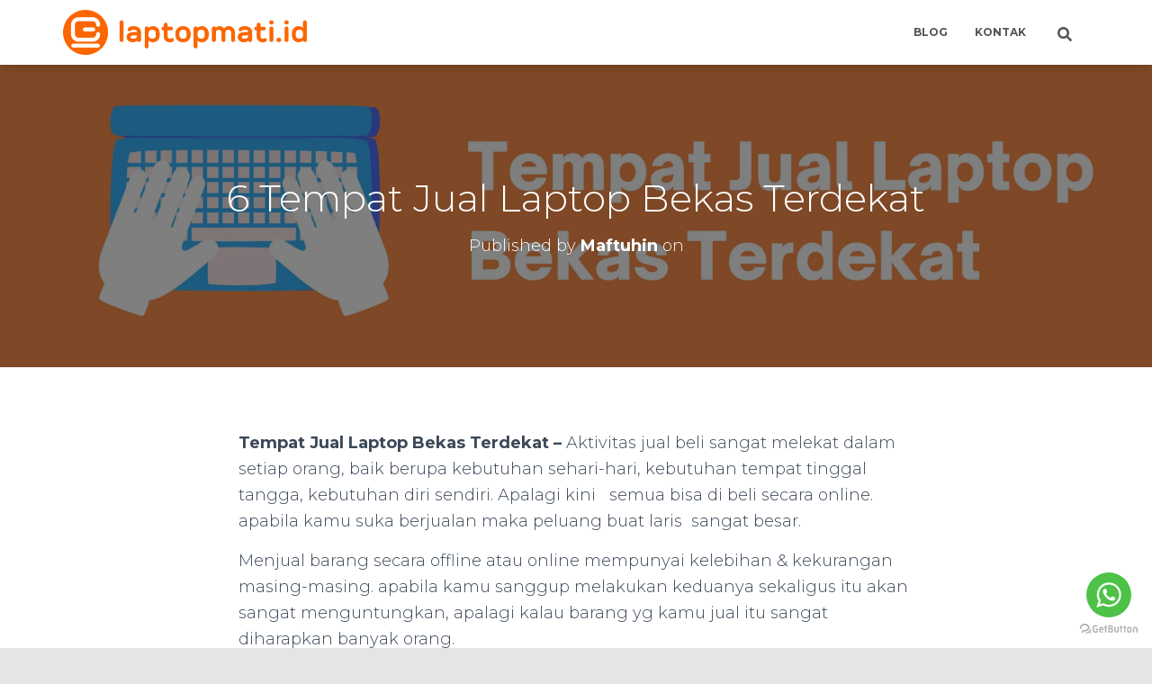

--- FILE ---
content_type: text/html; charset=UTF-8
request_url: https://laptopmati.id/tempat-jual-laptop-bekas-terdekat/
body_size: 26097
content:
<!DOCTYPE html>
<html lang="en-US">

<head>
	<meta charset='UTF-8'>
	<meta name="viewport" content="width=device-width, initial-scale=1">
	<link rel="profile" href="http://gmpg.org/xfn/11">
			<link rel="pingback" href="https://laptopmati.id/xmlrpc.php">
		<meta name='robots' content='index, follow, max-image-preview:large, max-snippet:-1, max-video-preview:-1' />

	<!-- This site is optimized with the Yoast SEO plugin v26.7 - https://yoast.com/wordpress/plugins/seo/ -->
	<title>6 Tempat Jual Laptop Bekas Terdekat - Laptopmati.id</title>
	<meta name="description" content="Aktivitas jual beli laptop bekas jadi sangat melekat pada setiap orang, untuk mencari tempat terdekat kamu bisa cari di beberapa tempat" />
	<link rel="canonical" href="https://laptopmati.id/tempat-jual-laptop-bekas-terdekat/" />
	<meta property="og:locale" content="en_US" />
	<meta property="og:type" content="article" />
	<meta property="og:title" content="6 Tempat Jual Laptop Bekas Terdekat - Laptopmati.id" />
	<meta property="og:description" content="Aktivitas jual beli laptop bekas jadi sangat melekat pada setiap orang, untuk mencari tempat terdekat kamu bisa cari di beberapa tempat" />
	<meta property="og:url" content="https://laptopmati.id/tempat-jual-laptop-bekas-terdekat/" />
	<meta property="og:site_name" content="Laptopmati.id" />
	<meta property="article:published_time" content="2023-01-17T03:16:15+00:00" />
	<meta property="article:modified_time" content="2023-01-17T03:16:16+00:00" />
	<meta property="og:image" content="https://laptopmati.id/wp-content/uploads/2023/01/Tempat-Jual-Laptop-Bekas-Terdekat-laptopmati.id_.webp" />
	<meta property="og:image:width" content="1920" />
	<meta property="og:image:height" content="1080" />
	<meta property="og:image:type" content="image/webp" />
	<meta name="author" content="Maftuhin" />
	<meta name="twitter:card" content="summary_large_image" />
	<meta name="twitter:label1" content="Written by" />
	<meta name="twitter:data1" content="Maftuhin" />
	<meta name="twitter:label2" content="Est. reading time" />
	<meta name="twitter:data2" content="3 minutes" />
	<script type="application/ld+json" class="yoast-schema-graph">{"@context":"https://schema.org","@graph":[{"@type":"Article","@id":"https://laptopmati.id/tempat-jual-laptop-bekas-terdekat/#article","isPartOf":{"@id":"https://laptopmati.id/tempat-jual-laptop-bekas-terdekat/"},"author":{"name":"Maftuhin","@id":"https://laptopmati.id/#/schema/person/1576a6fec44eb95bf125d264c051b7ee"},"headline":"6 Tempat Jual Laptop Bekas Terdekat","datePublished":"2023-01-17T03:16:15+00:00","dateModified":"2023-01-17T03:16:16+00:00","mainEntityOfPage":{"@id":"https://laptopmati.id/tempat-jual-laptop-bekas-terdekat/"},"wordCount":634,"commentCount":0,"publisher":{"@id":"https://laptopmati.id/#/schema/person/ed064dfda52ab49c65dd9f8da822a8aa"},"image":{"@id":"https://laptopmati.id/tempat-jual-laptop-bekas-terdekat/#primaryimage"},"thumbnailUrl":"https://laptopmati.id/wp-content/uploads/2023/01/Tempat-Jual-Laptop-Bekas-Terdekat-laptopmati.id_.webp","keywords":["Facebook","Google Maps","Instagram","Jual Beli Laptop","Laptop Bekas","Laptop Mati","Laptop Rusak","Laptop Second","OLX","Tempat Jual Laptop Bekas Terdekat","WhatsApp"],"articleSection":["Artikel Laptop"],"inLanguage":"en-US","potentialAction":[{"@type":"CommentAction","name":"Comment","target":["https://laptopmati.id/tempat-jual-laptop-bekas-terdekat/#respond"]}]},{"@type":"WebPage","@id":"https://laptopmati.id/tempat-jual-laptop-bekas-terdekat/","url":"https://laptopmati.id/tempat-jual-laptop-bekas-terdekat/","name":"6 Tempat Jual Laptop Bekas Terdekat - Laptopmati.id","isPartOf":{"@id":"https://laptopmati.id/#website"},"primaryImageOfPage":{"@id":"https://laptopmati.id/tempat-jual-laptop-bekas-terdekat/#primaryimage"},"image":{"@id":"https://laptopmati.id/tempat-jual-laptop-bekas-terdekat/#primaryimage"},"thumbnailUrl":"https://laptopmati.id/wp-content/uploads/2023/01/Tempat-Jual-Laptop-Bekas-Terdekat-laptopmati.id_.webp","datePublished":"2023-01-17T03:16:15+00:00","dateModified":"2023-01-17T03:16:16+00:00","description":"Aktivitas jual beli laptop bekas jadi sangat melekat pada setiap orang, untuk mencari tempat terdekat kamu bisa cari di beberapa tempat","breadcrumb":{"@id":"https://laptopmati.id/tempat-jual-laptop-bekas-terdekat/#breadcrumb"},"inLanguage":"en-US","potentialAction":[{"@type":"ReadAction","target":["https://laptopmati.id/tempat-jual-laptop-bekas-terdekat/"]}]},{"@type":"ImageObject","inLanguage":"en-US","@id":"https://laptopmati.id/tempat-jual-laptop-bekas-terdekat/#primaryimage","url":"https://laptopmati.id/wp-content/uploads/2023/01/Tempat-Jual-Laptop-Bekas-Terdekat-laptopmati.id_.webp","contentUrl":"https://laptopmati.id/wp-content/uploads/2023/01/Tempat-Jual-Laptop-Bekas-Terdekat-laptopmati.id_.webp","width":1920,"height":1080,"caption":"Tempat Jual Laptop Bekas Terdekat laptopmati.id / 085333222881"},{"@type":"BreadcrumbList","@id":"https://laptopmati.id/tempat-jual-laptop-bekas-terdekat/#breadcrumb","itemListElement":[{"@type":"ListItem","position":1,"name":"Home","item":"https://laptopmati.id/"},{"@type":"ListItem","position":2,"name":"6 Tempat Jual Laptop Bekas Terdekat"}]},{"@type":"WebSite","@id":"https://laptopmati.id/#website","url":"https://laptopmati.id/","name":"Laptopmati.id","description":"Tempat Jual Laptop Mati Denpasar Bali 085333222881","publisher":{"@id":"https://laptopmati.id/#/schema/person/ed064dfda52ab49c65dd9f8da822a8aa"},"potentialAction":[{"@type":"SearchAction","target":{"@type":"EntryPoint","urlTemplate":"https://laptopmati.id/?s={search_term_string}"},"query-input":{"@type":"PropertyValueSpecification","valueRequired":true,"valueName":"search_term_string"}}],"inLanguage":"en-US"},{"@type":["Person","Organization"],"@id":"https://laptopmati.id/#/schema/person/ed064dfda52ab49c65dd9f8da822a8aa","name":"Dani","image":{"@type":"ImageObject","inLanguage":"en-US","@id":"https://laptopmati.id/#/schema/person/image/","url":"https://laptopmati.id/wp-content/uploads/2022/05/logo_web_laptopmati_orange.png","contentUrl":"https://laptopmati.id/wp-content/uploads/2022/05/logo_web_laptopmati_orange.png","width":1082,"height":200,"caption":"Dani"},"logo":{"@id":"https://laptopmati.id/#/schema/person/image/"}},{"@type":"Person","@id":"https://laptopmati.id/#/schema/person/1576a6fec44eb95bf125d264c051b7ee","name":"Maftuhin","image":{"@type":"ImageObject","inLanguage":"en-US","@id":"https://laptopmati.id/#/schema/person/image/","url":"https://secure.gravatar.com/avatar/9bd63c50dfbec63d29dd0eb8839cebe4f26d12070cbafa227f23d43d72997947?s=96&d=mm&r=g","contentUrl":"https://secure.gravatar.com/avatar/9bd63c50dfbec63d29dd0eb8839cebe4f26d12070cbafa227f23d43d72997947?s=96&d=mm&r=g","caption":"Maftuhin"}}]}</script>
	<!-- / Yoast SEO plugin. -->


<link rel="alternate" type="application/rss+xml" title="Laptopmati.id &raquo; Feed" href="https://laptopmati.id/feed/" />
<link rel="alternate" type="application/rss+xml" title="Laptopmati.id &raquo; Comments Feed" href="https://laptopmati.id/comments/feed/" />
<link rel="alternate" type="application/rss+xml" title="Laptopmati.id &raquo; 6 Tempat Jual Laptop Bekas Terdekat Comments Feed" href="https://laptopmati.id/tempat-jual-laptop-bekas-terdekat/feed/" />
<link rel="alternate" title="oEmbed (JSON)" type="application/json+oembed" href="https://laptopmati.id/wp-json/oembed/1.0/embed?url=https%3A%2F%2Flaptopmati.id%2Ftempat-jual-laptop-bekas-terdekat%2F" />
<link rel="alternate" title="oEmbed (XML)" type="text/xml+oembed" href="https://laptopmati.id/wp-json/oembed/1.0/embed?url=https%3A%2F%2Flaptopmati.id%2Ftempat-jual-laptop-bekas-terdekat%2F&#038;format=xml" />
<style id='wp-img-auto-sizes-contain-inline-css' type='text/css'>
img:is([sizes=auto i],[sizes^="auto," i]){contain-intrinsic-size:3000px 1500px}
/*# sourceURL=wp-img-auto-sizes-contain-inline-css */
</style>
<style id='wp-block-library-inline-css' type='text/css'>
:root{--wp-block-synced-color:#7a00df;--wp-block-synced-color--rgb:122,0,223;--wp-bound-block-color:var(--wp-block-synced-color);--wp-editor-canvas-background:#ddd;--wp-admin-theme-color:#007cba;--wp-admin-theme-color--rgb:0,124,186;--wp-admin-theme-color-darker-10:#006ba1;--wp-admin-theme-color-darker-10--rgb:0,107,160.5;--wp-admin-theme-color-darker-20:#005a87;--wp-admin-theme-color-darker-20--rgb:0,90,135;--wp-admin-border-width-focus:2px}@media (min-resolution:192dpi){:root{--wp-admin-border-width-focus:1.5px}}.wp-element-button{cursor:pointer}:root .has-very-light-gray-background-color{background-color:#eee}:root .has-very-dark-gray-background-color{background-color:#313131}:root .has-very-light-gray-color{color:#eee}:root .has-very-dark-gray-color{color:#313131}:root .has-vivid-green-cyan-to-vivid-cyan-blue-gradient-background{background:linear-gradient(135deg,#00d084,#0693e3)}:root .has-purple-crush-gradient-background{background:linear-gradient(135deg,#34e2e4,#4721fb 50%,#ab1dfe)}:root .has-hazy-dawn-gradient-background{background:linear-gradient(135deg,#faaca8,#dad0ec)}:root .has-subdued-olive-gradient-background{background:linear-gradient(135deg,#fafae1,#67a671)}:root .has-atomic-cream-gradient-background{background:linear-gradient(135deg,#fdd79a,#004a59)}:root .has-nightshade-gradient-background{background:linear-gradient(135deg,#330968,#31cdcf)}:root .has-midnight-gradient-background{background:linear-gradient(135deg,#020381,#2874fc)}:root{--wp--preset--font-size--normal:16px;--wp--preset--font-size--huge:42px}.has-regular-font-size{font-size:1em}.has-larger-font-size{font-size:2.625em}.has-normal-font-size{font-size:var(--wp--preset--font-size--normal)}.has-huge-font-size{font-size:var(--wp--preset--font-size--huge)}.has-text-align-center{text-align:center}.has-text-align-left{text-align:left}.has-text-align-right{text-align:right}.has-fit-text{white-space:nowrap!important}#end-resizable-editor-section{display:none}.aligncenter{clear:both}.items-justified-left{justify-content:flex-start}.items-justified-center{justify-content:center}.items-justified-right{justify-content:flex-end}.items-justified-space-between{justify-content:space-between}.screen-reader-text{border:0;clip-path:inset(50%);height:1px;margin:-1px;overflow:hidden;padding:0;position:absolute;width:1px;word-wrap:normal!important}.screen-reader-text:focus{background-color:#ddd;clip-path:none;color:#444;display:block;font-size:1em;height:auto;left:5px;line-height:normal;padding:15px 23px 14px;text-decoration:none;top:5px;width:auto;z-index:100000}html :where(.has-border-color){border-style:solid}html :where([style*=border-top-color]){border-top-style:solid}html :where([style*=border-right-color]){border-right-style:solid}html :where([style*=border-bottom-color]){border-bottom-style:solid}html :where([style*=border-left-color]){border-left-style:solid}html :where([style*=border-width]){border-style:solid}html :where([style*=border-top-width]){border-top-style:solid}html :where([style*=border-right-width]){border-right-style:solid}html :where([style*=border-bottom-width]){border-bottom-style:solid}html :where([style*=border-left-width]){border-left-style:solid}html :where(img[class*=wp-image-]){height:auto;max-width:100%}:where(figure){margin:0 0 1em}html :where(.is-position-sticky){--wp-admin--admin-bar--position-offset:var(--wp-admin--admin-bar--height,0px)}@media screen and (max-width:600px){html :where(.is-position-sticky){--wp-admin--admin-bar--position-offset:0px}}

/*# sourceURL=wp-block-library-inline-css */
</style><style id='wp-block-heading-inline-css' type='text/css'>
h1:where(.wp-block-heading).has-background,h2:where(.wp-block-heading).has-background,h3:where(.wp-block-heading).has-background,h4:where(.wp-block-heading).has-background,h5:where(.wp-block-heading).has-background,h6:where(.wp-block-heading).has-background{padding:1.25em 2.375em}h1.has-text-align-left[style*=writing-mode]:where([style*=vertical-lr]),h1.has-text-align-right[style*=writing-mode]:where([style*=vertical-rl]),h2.has-text-align-left[style*=writing-mode]:where([style*=vertical-lr]),h2.has-text-align-right[style*=writing-mode]:where([style*=vertical-rl]),h3.has-text-align-left[style*=writing-mode]:where([style*=vertical-lr]),h3.has-text-align-right[style*=writing-mode]:where([style*=vertical-rl]),h4.has-text-align-left[style*=writing-mode]:where([style*=vertical-lr]),h4.has-text-align-right[style*=writing-mode]:where([style*=vertical-rl]),h5.has-text-align-left[style*=writing-mode]:where([style*=vertical-lr]),h5.has-text-align-right[style*=writing-mode]:where([style*=vertical-rl]),h6.has-text-align-left[style*=writing-mode]:where([style*=vertical-lr]),h6.has-text-align-right[style*=writing-mode]:where([style*=vertical-rl]){rotate:180deg}
/*# sourceURL=https://laptopmati.id/wp-includes/blocks/heading/style.min.css */
</style>
<style id='wp-block-embed-inline-css' type='text/css'>
.wp-block-embed.alignleft,.wp-block-embed.alignright,.wp-block[data-align=left]>[data-type="core/embed"],.wp-block[data-align=right]>[data-type="core/embed"]{max-width:360px;width:100%}.wp-block-embed.alignleft .wp-block-embed__wrapper,.wp-block-embed.alignright .wp-block-embed__wrapper,.wp-block[data-align=left]>[data-type="core/embed"] .wp-block-embed__wrapper,.wp-block[data-align=right]>[data-type="core/embed"] .wp-block-embed__wrapper{min-width:280px}.wp-block-cover .wp-block-embed{min-height:240px;min-width:320px}.wp-block-embed{overflow-wrap:break-word}.wp-block-embed :where(figcaption){margin-bottom:1em;margin-top:.5em}.wp-block-embed iframe{max-width:100%}.wp-block-embed__wrapper{position:relative}.wp-embed-responsive .wp-has-aspect-ratio .wp-block-embed__wrapper:before{content:"";display:block;padding-top:50%}.wp-embed-responsive .wp-has-aspect-ratio iframe{bottom:0;height:100%;left:0;position:absolute;right:0;top:0;width:100%}.wp-embed-responsive .wp-embed-aspect-21-9 .wp-block-embed__wrapper:before{padding-top:42.85%}.wp-embed-responsive .wp-embed-aspect-18-9 .wp-block-embed__wrapper:before{padding-top:50%}.wp-embed-responsive .wp-embed-aspect-16-9 .wp-block-embed__wrapper:before{padding-top:56.25%}.wp-embed-responsive .wp-embed-aspect-4-3 .wp-block-embed__wrapper:before{padding-top:75%}.wp-embed-responsive .wp-embed-aspect-1-1 .wp-block-embed__wrapper:before{padding-top:100%}.wp-embed-responsive .wp-embed-aspect-9-16 .wp-block-embed__wrapper:before{padding-top:177.77%}.wp-embed-responsive .wp-embed-aspect-1-2 .wp-block-embed__wrapper:before{padding-top:200%}
/*# sourceURL=https://laptopmati.id/wp-includes/blocks/embed/style.min.css */
</style>
<style id='wp-block-paragraph-inline-css' type='text/css'>
.is-small-text{font-size:.875em}.is-regular-text{font-size:1em}.is-large-text{font-size:2.25em}.is-larger-text{font-size:3em}.has-drop-cap:not(:focus):first-letter{float:left;font-size:8.4em;font-style:normal;font-weight:100;line-height:.68;margin:.05em .1em 0 0;text-transform:uppercase}body.rtl .has-drop-cap:not(:focus):first-letter{float:none;margin-left:.1em}p.has-drop-cap.has-background{overflow:hidden}:root :where(p.has-background){padding:1.25em 2.375em}:where(p.has-text-color:not(.has-link-color)) a{color:inherit}p.has-text-align-left[style*="writing-mode:vertical-lr"],p.has-text-align-right[style*="writing-mode:vertical-rl"]{rotate:180deg}
/*# sourceURL=https://laptopmati.id/wp-includes/blocks/paragraph/style.min.css */
</style>
<style id='wp-block-quote-inline-css' type='text/css'>
.wp-block-quote{box-sizing:border-box;overflow-wrap:break-word}.wp-block-quote.is-large:where(:not(.is-style-plain)),.wp-block-quote.is-style-large:where(:not(.is-style-plain)){margin-bottom:1em;padding:0 1em}.wp-block-quote.is-large:where(:not(.is-style-plain)) p,.wp-block-quote.is-style-large:where(:not(.is-style-plain)) p{font-size:1.5em;font-style:italic;line-height:1.6}.wp-block-quote.is-large:where(:not(.is-style-plain)) cite,.wp-block-quote.is-large:where(:not(.is-style-plain)) footer,.wp-block-quote.is-style-large:where(:not(.is-style-plain)) cite,.wp-block-quote.is-style-large:where(:not(.is-style-plain)) footer{font-size:1.125em;text-align:right}.wp-block-quote>cite{display:block}
/*# sourceURL=https://laptopmati.id/wp-includes/blocks/quote/style.min.css */
</style>
<style id='global-styles-inline-css' type='text/css'>
:root{--wp--preset--aspect-ratio--square: 1;--wp--preset--aspect-ratio--4-3: 4/3;--wp--preset--aspect-ratio--3-4: 3/4;--wp--preset--aspect-ratio--3-2: 3/2;--wp--preset--aspect-ratio--2-3: 2/3;--wp--preset--aspect-ratio--16-9: 16/9;--wp--preset--aspect-ratio--9-16: 9/16;--wp--preset--color--black: #000000;--wp--preset--color--cyan-bluish-gray: #abb8c3;--wp--preset--color--white: #ffffff;--wp--preset--color--pale-pink: #f78da7;--wp--preset--color--vivid-red: #cf2e2e;--wp--preset--color--luminous-vivid-orange: #ff6900;--wp--preset--color--luminous-vivid-amber: #fcb900;--wp--preset--color--light-green-cyan: #7bdcb5;--wp--preset--color--vivid-green-cyan: #00d084;--wp--preset--color--pale-cyan-blue: #8ed1fc;--wp--preset--color--vivid-cyan-blue: #0693e3;--wp--preset--color--vivid-purple: #9b51e0;--wp--preset--color--accent: #e91e63;--wp--preset--color--background-color: #E5E5E5;--wp--preset--color--header-gradient: #51bcda;--wp--preset--gradient--vivid-cyan-blue-to-vivid-purple: linear-gradient(135deg,rgb(6,147,227) 0%,rgb(155,81,224) 100%);--wp--preset--gradient--light-green-cyan-to-vivid-green-cyan: linear-gradient(135deg,rgb(122,220,180) 0%,rgb(0,208,130) 100%);--wp--preset--gradient--luminous-vivid-amber-to-luminous-vivid-orange: linear-gradient(135deg,rgb(252,185,0) 0%,rgb(255,105,0) 100%);--wp--preset--gradient--luminous-vivid-orange-to-vivid-red: linear-gradient(135deg,rgb(255,105,0) 0%,rgb(207,46,46) 100%);--wp--preset--gradient--very-light-gray-to-cyan-bluish-gray: linear-gradient(135deg,rgb(238,238,238) 0%,rgb(169,184,195) 100%);--wp--preset--gradient--cool-to-warm-spectrum: linear-gradient(135deg,rgb(74,234,220) 0%,rgb(151,120,209) 20%,rgb(207,42,186) 40%,rgb(238,44,130) 60%,rgb(251,105,98) 80%,rgb(254,248,76) 100%);--wp--preset--gradient--blush-light-purple: linear-gradient(135deg,rgb(255,206,236) 0%,rgb(152,150,240) 100%);--wp--preset--gradient--blush-bordeaux: linear-gradient(135deg,rgb(254,205,165) 0%,rgb(254,45,45) 50%,rgb(107,0,62) 100%);--wp--preset--gradient--luminous-dusk: linear-gradient(135deg,rgb(255,203,112) 0%,rgb(199,81,192) 50%,rgb(65,88,208) 100%);--wp--preset--gradient--pale-ocean: linear-gradient(135deg,rgb(255,245,203) 0%,rgb(182,227,212) 50%,rgb(51,167,181) 100%);--wp--preset--gradient--electric-grass: linear-gradient(135deg,rgb(202,248,128) 0%,rgb(113,206,126) 100%);--wp--preset--gradient--midnight: linear-gradient(135deg,rgb(2,3,129) 0%,rgb(40,116,252) 100%);--wp--preset--font-size--small: 13px;--wp--preset--font-size--medium: 20px;--wp--preset--font-size--large: 36px;--wp--preset--font-size--x-large: 42px;--wp--preset--spacing--20: 0.44rem;--wp--preset--spacing--30: 0.67rem;--wp--preset--spacing--40: 1rem;--wp--preset--spacing--50: 1.5rem;--wp--preset--spacing--60: 2.25rem;--wp--preset--spacing--70: 3.38rem;--wp--preset--spacing--80: 5.06rem;--wp--preset--shadow--natural: 6px 6px 9px rgba(0, 0, 0, 0.2);--wp--preset--shadow--deep: 12px 12px 50px rgba(0, 0, 0, 0.4);--wp--preset--shadow--sharp: 6px 6px 0px rgba(0, 0, 0, 0.2);--wp--preset--shadow--outlined: 6px 6px 0px -3px rgb(255, 255, 255), 6px 6px rgb(0, 0, 0);--wp--preset--shadow--crisp: 6px 6px 0px rgb(0, 0, 0);}:root :where(.is-layout-flow) > :first-child{margin-block-start: 0;}:root :where(.is-layout-flow) > :last-child{margin-block-end: 0;}:root :where(.is-layout-flow) > *{margin-block-start: 24px;margin-block-end: 0;}:root :where(.is-layout-constrained) > :first-child{margin-block-start: 0;}:root :where(.is-layout-constrained) > :last-child{margin-block-end: 0;}:root :where(.is-layout-constrained) > *{margin-block-start: 24px;margin-block-end: 0;}:root :where(.is-layout-flex){gap: 24px;}:root :where(.is-layout-grid){gap: 24px;}body .is-layout-flex{display: flex;}.is-layout-flex{flex-wrap: wrap;align-items: center;}.is-layout-flex > :is(*, div){margin: 0;}body .is-layout-grid{display: grid;}.is-layout-grid > :is(*, div){margin: 0;}.has-black-color{color: var(--wp--preset--color--black) !important;}.has-cyan-bluish-gray-color{color: var(--wp--preset--color--cyan-bluish-gray) !important;}.has-white-color{color: var(--wp--preset--color--white) !important;}.has-pale-pink-color{color: var(--wp--preset--color--pale-pink) !important;}.has-vivid-red-color{color: var(--wp--preset--color--vivid-red) !important;}.has-luminous-vivid-orange-color{color: var(--wp--preset--color--luminous-vivid-orange) !important;}.has-luminous-vivid-amber-color{color: var(--wp--preset--color--luminous-vivid-amber) !important;}.has-light-green-cyan-color{color: var(--wp--preset--color--light-green-cyan) !important;}.has-vivid-green-cyan-color{color: var(--wp--preset--color--vivid-green-cyan) !important;}.has-pale-cyan-blue-color{color: var(--wp--preset--color--pale-cyan-blue) !important;}.has-vivid-cyan-blue-color{color: var(--wp--preset--color--vivid-cyan-blue) !important;}.has-vivid-purple-color{color: var(--wp--preset--color--vivid-purple) !important;}.has-accent-color{color: var(--wp--preset--color--accent) !important;}.has-background-color-color{color: var(--wp--preset--color--background-color) !important;}.has-header-gradient-color{color: var(--wp--preset--color--header-gradient) !important;}.has-black-background-color{background-color: var(--wp--preset--color--black) !important;}.has-cyan-bluish-gray-background-color{background-color: var(--wp--preset--color--cyan-bluish-gray) !important;}.has-white-background-color{background-color: var(--wp--preset--color--white) !important;}.has-pale-pink-background-color{background-color: var(--wp--preset--color--pale-pink) !important;}.has-vivid-red-background-color{background-color: var(--wp--preset--color--vivid-red) !important;}.has-luminous-vivid-orange-background-color{background-color: var(--wp--preset--color--luminous-vivid-orange) !important;}.has-luminous-vivid-amber-background-color{background-color: var(--wp--preset--color--luminous-vivid-amber) !important;}.has-light-green-cyan-background-color{background-color: var(--wp--preset--color--light-green-cyan) !important;}.has-vivid-green-cyan-background-color{background-color: var(--wp--preset--color--vivid-green-cyan) !important;}.has-pale-cyan-blue-background-color{background-color: var(--wp--preset--color--pale-cyan-blue) !important;}.has-vivid-cyan-blue-background-color{background-color: var(--wp--preset--color--vivid-cyan-blue) !important;}.has-vivid-purple-background-color{background-color: var(--wp--preset--color--vivid-purple) !important;}.has-accent-background-color{background-color: var(--wp--preset--color--accent) !important;}.has-background-color-background-color{background-color: var(--wp--preset--color--background-color) !important;}.has-header-gradient-background-color{background-color: var(--wp--preset--color--header-gradient) !important;}.has-black-border-color{border-color: var(--wp--preset--color--black) !important;}.has-cyan-bluish-gray-border-color{border-color: var(--wp--preset--color--cyan-bluish-gray) !important;}.has-white-border-color{border-color: var(--wp--preset--color--white) !important;}.has-pale-pink-border-color{border-color: var(--wp--preset--color--pale-pink) !important;}.has-vivid-red-border-color{border-color: var(--wp--preset--color--vivid-red) !important;}.has-luminous-vivid-orange-border-color{border-color: var(--wp--preset--color--luminous-vivid-orange) !important;}.has-luminous-vivid-amber-border-color{border-color: var(--wp--preset--color--luminous-vivid-amber) !important;}.has-light-green-cyan-border-color{border-color: var(--wp--preset--color--light-green-cyan) !important;}.has-vivid-green-cyan-border-color{border-color: var(--wp--preset--color--vivid-green-cyan) !important;}.has-pale-cyan-blue-border-color{border-color: var(--wp--preset--color--pale-cyan-blue) !important;}.has-vivid-cyan-blue-border-color{border-color: var(--wp--preset--color--vivid-cyan-blue) !important;}.has-vivid-purple-border-color{border-color: var(--wp--preset--color--vivid-purple) !important;}.has-accent-border-color{border-color: var(--wp--preset--color--accent) !important;}.has-background-color-border-color{border-color: var(--wp--preset--color--background-color) !important;}.has-header-gradient-border-color{border-color: var(--wp--preset--color--header-gradient) !important;}.has-vivid-cyan-blue-to-vivid-purple-gradient-background{background: var(--wp--preset--gradient--vivid-cyan-blue-to-vivid-purple) !important;}.has-light-green-cyan-to-vivid-green-cyan-gradient-background{background: var(--wp--preset--gradient--light-green-cyan-to-vivid-green-cyan) !important;}.has-luminous-vivid-amber-to-luminous-vivid-orange-gradient-background{background: var(--wp--preset--gradient--luminous-vivid-amber-to-luminous-vivid-orange) !important;}.has-luminous-vivid-orange-to-vivid-red-gradient-background{background: var(--wp--preset--gradient--luminous-vivid-orange-to-vivid-red) !important;}.has-very-light-gray-to-cyan-bluish-gray-gradient-background{background: var(--wp--preset--gradient--very-light-gray-to-cyan-bluish-gray) !important;}.has-cool-to-warm-spectrum-gradient-background{background: var(--wp--preset--gradient--cool-to-warm-spectrum) !important;}.has-blush-light-purple-gradient-background{background: var(--wp--preset--gradient--blush-light-purple) !important;}.has-blush-bordeaux-gradient-background{background: var(--wp--preset--gradient--blush-bordeaux) !important;}.has-luminous-dusk-gradient-background{background: var(--wp--preset--gradient--luminous-dusk) !important;}.has-pale-ocean-gradient-background{background: var(--wp--preset--gradient--pale-ocean) !important;}.has-electric-grass-gradient-background{background: var(--wp--preset--gradient--electric-grass) !important;}.has-midnight-gradient-background{background: var(--wp--preset--gradient--midnight) !important;}.has-small-font-size{font-size: var(--wp--preset--font-size--small) !important;}.has-medium-font-size{font-size: var(--wp--preset--font-size--medium) !important;}.has-large-font-size{font-size: var(--wp--preset--font-size--large) !important;}.has-x-large-font-size{font-size: var(--wp--preset--font-size--x-large) !important;}
/*# sourceURL=global-styles-inline-css */
</style>

<style id='classic-theme-styles-inline-css' type='text/css'>
/*! This file is auto-generated */
.wp-block-button__link{color:#fff;background-color:#32373c;border-radius:9999px;box-shadow:none;text-decoration:none;padding:calc(.667em + 2px) calc(1.333em + 2px);font-size:1.125em}.wp-block-file__button{background:#32373c;color:#fff;text-decoration:none}
/*# sourceURL=/wp-includes/css/classic-themes.min.css */
</style>
<link rel='stylesheet' id='toc-screen-css' href='https://laptopmati.id/wp-content/plugins/table-of-contents-plus/screen.min.css?ver=2411.1' type='text/css' media='all' />
<link rel='stylesheet' id='hestia-clients-bar-css' href='https://laptopmati.id/wp-content/plugins/themeisle-companion/obfx_modules/companion-legacy/assets/css/hestia/clients-bar.css?ver=3.0.3' type='text/css' media='all' />
<link rel='stylesheet' id='crp-style-text-only-css' href='https://laptopmati.id/wp-content/plugins/contextual-related-posts/css/text-only.min.css?ver=4.1.0' type='text/css' media='all' />
<link rel='stylesheet' id='bootstrap-css' href='https://laptopmati.id/wp-content/themes/hestia/assets/bootstrap/css/bootstrap.min.css?ver=1.0.2' type='text/css' media='all' />
<link rel='stylesheet' id='orfeo_parent-css' href='https://laptopmati.id/wp-content/themes/hestia/style.css?ver=1.0.6' type='text/css' media='all' />
<style id='orfeo_parent-inline-css' type='text/css'>
.hestia-pricing .hestia-table-one .card-pricing .category { color: #f5593d; }.hestia-pricing .hestia-table-two .card-pricing { background-color: #f5593d; }.pagination .nav-links .page-numbers { color: #f5593d; border-color: #f5593d; }.pagination .nav-links .page-numbers.current { border-color: #f5593d; }.pagination .nav-links .page-numbers:hover { background-color: #f5593d; }.pagination .nav-links .page-numbers:hover { border-color: #f5593d; }.woocommerce-pagination ul.page-numbers .page-numbers { color: #f5593d; border-color: #f5593d; } .woocommerce-pagination ul.page-numbers li > span.current { border-color: #f5593d !important; }.woocommerce-pagination ul.page-numbers .page-numbers:hover { background-color: #f5593d; }.woocommerce-pagination ul.page-numbers .page-numbers:hover { border-color: #f5593d; }.entry-categories .label { background-color: #f5593d;}.woocommerce .star-rating { color: #f5593d; }.woocommerce div.product p.stars span a:before { color: #f5593d; }.woocommerce-cart table.shop_table button { 
		    background-color: #f5593d !important;
		    border-color: #f5593d !important; 
        }.woocommerce-cart table.shop_table button:hover { 
		    background-color: #f5593d !important; 
		    border-color: #f5593d !important;
        }.woocommerce-page .woocommerce-message { background-color: #f5593d; }.track_order input[type=submit] { background-color: #f5593d; }.track_order input[type=submit]:hover { background-color: #f5593d; }div[id^=woocommerce_product_tag_cloud].widget a { background-color: #f5593d; }.woocommerce.widget_shopping_cart .buttons > a.button { background-color: #f5593d; }.woocommerce.widget_shopping_cart .buttons > a.button:hover { background-color: #f5593d; }
/*# sourceURL=orfeo_parent-inline-css */
</style>
<link rel='stylesheet' id='hestia-font-sizes-css' href='https://laptopmati.id/wp-content/themes/hestia/assets/css/font-sizes.min.css?ver=3.3.3' type='text/css' media='all' />
<link rel='stylesheet' id='hestia_style-css' href='https://laptopmati.id/wp-content/themes/orfeo/style.css?ver=3.3.3' type='text/css' media='all' />
<style id='hestia_style-inline-css' type='text/css'>
.footer-big .footer-menu li a[href*="facebook.com"],.footer-big .footer-menu li a[href*="twitter.com"],.footer-big .footer-menu li a:is( [href*="://x.com"],[href*="://www.x.com"]),.footer-big .footer-menu li a[href*="pinterest.com"],.footer-big .footer-menu li a[href*="google.com"],.footer-big .footer-menu li a[href*="linkedin.com"],.footer-big .footer-menu li a[href*="dribbble.com"],.footer-big .footer-menu li a[href*="github.com"],.footer-big .footer-menu li a[href*="youtube.com"],.footer-big .footer-menu li a[href*="instagram.com"],.footer-big .footer-menu li a[href*="reddit.com"],.footer-big .footer-menu li a[href*="tumblr.com"],.footer-big .footer-menu li a[href*="behance.com"],.footer-big .footer-menu li a[href*="snapchat.com"],.footer-big .footer-menu li a[href*="deviantart.com"],.footer-big .footer-menu li a[href*="vimeo.com"]{color:transparent;font-size:0;padding:10px}.footer-big .footer-menu li a[href*="facebook.com"]:hover,.footer-big .footer-menu li a[href*="twitter.com"]:hover,.footer-big .footer-menu li a[href*="pinterest.com"]:hover,.footer-big .footer-menu li a[href*="google.com"]:hover,.footer-big .footer-menu li a[href*="linkedin.com"]:hover,.footer-big .footer-menu li a[href*="dribbble.com"]:hover,.footer-big .footer-menu li a[href*="github.com"]:hover,.footer-big .footer-menu li a[href*="youtube.com"]:hover,.footer-big .footer-menu li a[href*="instagram.com"]:hover,.footer-big .footer-menu li a[href*="reddit.com"]:hover,.footer-big .footer-menu li a[href*="tumblr.com"]:hover,.footer-big .footer-menu li a[href*="behance.com"]:hover,.footer-big .footer-menu li a[href*="snapchat.com"]:hover,.footer-big .footer-menu li a[href*="deviantart.com"]:hover,.footer-big .footer-menu li a[href*="vimeo.com"]:hover,.footer-big .footer-menu li a:is( [href*="://x.com"],[href*="://www.x.com"]):hover{opacity:1 !important}.footer-big .footer-menu li a[href*="facebook.com"]:hover:before{color:#3b5998}.footer-big .footer-menu li a[href*="twitter.com"]:hover:before{color:#000}.footer-big .footer-menu li a[href*="pinterest.com"]:hover:before{color:#cc2127}.footer-big .footer-menu li a[href*="google.com"]:hover:before{color:#dd4b39}.footer-big .footer-menu li a[href*="linkedin.com"]:hover:before{color:#0976b4}.footer-big .footer-menu li a[href*="dribbble.com"]:hover:before{color:#ea4c89}.footer-big .footer-menu li a[href*="github.com"]:hover:before{color:#000}.footer-big .footer-menu li a[href*="youtube.com"]:hover:before{color:#e52d27}.footer-big .footer-menu li a[href*="instagram.com"]:hover:before{color:#125688}.footer-big .footer-menu li a[href*="reddit.com"]:hover:before{color:#ff4500}.footer-big .footer-menu li a[href*="tumblr.com"]:hover:before{color:#35465c}.footer-big .footer-menu li a[href*="behance.com"]:hover:before{color:#1769ff}.footer-big .footer-menu li a[href*="snapchat.com"]:hover:before{color:#fffc00}.footer-big .footer-menu li a[href*="deviantart.com"]:hover:before{color:#05cc47}.footer-big .footer-menu li a[href*="vimeo.com"]:hover:before{color:#1ab7ea}.footer-big .footer-menu li a:is( [href*="://x.com"],[href*="://www.x.com"]):hover:before{color:#000}.footer-big .footer-menu li a[href*="facebook.com"]:before,.footer-big .footer-menu li a[href*="twitter.com"]:before,.footer-big .footer-menu li a[href*="pinterest.com"]:before,.footer-big .footer-menu li a[href*="google.com"]:before,.footer-big .footer-menu li a[href*="linkedin.com"]:before,.footer-big .footer-menu li a[href*="dribbble.com"]:before,.footer-big .footer-menu li a[href*="github.com"]:before,.footer-big .footer-menu li a[href*="youtube.com"]:before,.footer-big .footer-menu li a[href*="instagram.com"]:before,.footer-big .footer-menu li a[href*="reddit.com"]:before,.footer-big .footer-menu li a[href*="tumblr.com"]:before,.footer-big .footer-menu li a[href*="behance.com"]:before,.footer-big .footer-menu li a[href*="snapchat.com"]:before,.footer-big .footer-menu li a[href*="deviantart.com"]:before,.footer-big .footer-menu li a[href*="vimeo.com"]:before,.footer-big .footer-menu li a:is( [href*="://x.com"],[href*="://www.x.com"]):before{font-family:"Font Awesome 5 Brands";font-weight:900;color:#3c4858;font-size:16px}.footer-black .footer-menu li a[href*="facebook.com"]:before,.footer-black .footer-menu li a[href*="twitter.com"]:before,.footer-black .footer-menu li a[href*="pinterest.com"]:before,.footer-black .footer-menu li a[href*="google.com"]:before,.footer-black .footer-menu li a[href*="linkedin.com"]:before,.footer-black .footer-menu li a[href*="dribbble.com"]:before,.footer-black .footer-menu li a[href*="github.com"]:before,.footer-black .footer-menu li a[href*="youtube.com"]:before,.footer-black .footer-menu li a[href*="instagram.com"]:before,.footer-black .footer-menu li a[href*="reddit.com"]:before,.footer-black .footer-menu li a[href*="tumblr.com"]:before,.footer-black .footer-menu li a[href*="behance.com"]:before,.footer-black .footer-menu li a[href*="snapchat.com"]:before,.footer-black .footer-menu li a[href*="deviantart.com"]:before,.footer-black .footer-menu li a[href*="vimeo.com"]:before,.footer-big .footer-menu li a:is( [href*="://x.com"],[href*="://www.x.com"]):before{color:#fff}.footer-big .footer-menu li a[href*="facebook.com"]:before{content:"\f39e"}.footer-big .footer-menu li a[href*="twitter.com"]:before{content:"\f099"}.footer-big .footer-menu li a[href*="pinterest.com"]:before{content:"\f231"}.footer-big .footer-menu li a[href*="google.com"]:before{content:"\f1a0"}.footer-big .footer-menu li a[href*="linkedin.com"]:before{content:"\f0e1"}.footer-big .footer-menu li a[href*="dribbble.com"]:before{content:"\f17d"}.footer-big .footer-menu li a[href*="github.com"]:before{content:"\f09b"}.footer-big .footer-menu li a[href*="youtube.com"]:before{content:"\f167"}.footer-big .footer-menu li a[href*="instagram.com"]:before{content:"\f16d"}.footer-big .footer-menu li a[href*="reddit.com"]:before{content:"\f281"}.footer-big .footer-menu li a[href*="tumblr.com"]:before{content:"\f173"}.footer-big .footer-menu li a[href*="behance.com"]:before{content:"\f1b4"}.footer-big .footer-menu li a[href*="snapchat.com"]:before{content:"\f2ab"}.footer-big .footer-menu li a[href*="deviantart.com"]:before{content:"\f1bd"}.footer-big .footer-menu li a[href*="vimeo.com"]:before{content:"\f27d"}.footer-big .footer-menu li a:is( [href*="://x.com"],[href*="://www.x.com"]):before{content:"\e61b"}
.hestia-top-bar,.hestia-top-bar .widget.widget_shopping_cart .cart_list{background-color:#363537}.hestia-top-bar .widget .label-floating input[type=search]:-webkit-autofill{-webkit-box-shadow:inset 0 0 0 9999px #363537}.hestia-top-bar,.hestia-top-bar .widget .label-floating input[type=search],.hestia-top-bar .widget.widget_search form.form-group:before,.hestia-top-bar .widget.widget_product_search form.form-group:before,.hestia-top-bar .widget.widget_shopping_cart:before{color:#fff}.hestia-top-bar .widget .label-floating input[type=search]{-webkit-text-fill-color:#fff !important}.hestia-top-bar div.widget.widget_shopping_cart:before,.hestia-top-bar .widget.widget_product_search form.form-group:before,.hestia-top-bar .widget.widget_search form.form-group:before{background-color:#fff}.hestia-top-bar a,.hestia-top-bar .top-bar-nav li a{color:#fff}.hestia-top-bar ul li a[href*="mailto:"]:before,.hestia-top-bar ul li a[href*="tel:"]:before{background-color:#fff}.hestia-top-bar a:hover,.hestia-top-bar .top-bar-nav li a:hover{color:#eee}.hestia-top-bar ul li:hover a[href*="mailto:"]:before,.hestia-top-bar ul li:hover a[href*="tel:"]:before{background-color:#eee}
footer.footer.footer-black{background:#323437}footer.footer.footer-black.footer-big{color:#fff}footer.footer.footer-black a{color:#fff}footer.footer.footer-black hr{border-color:#5e5e5e}.footer-big p,.widget,.widget code,.widget pre{color:#5e5e5e}
:root{--hestia-primary-color:#f5593d}a,.navbar .dropdown-menu li:hover>a,.navbar .dropdown-menu li:focus>a,.navbar .dropdown-menu li:active>a,.navbar .navbar-nav>li .dropdown-menu li:hover>a,body:not(.home) .navbar-default .navbar-nav>.active:not(.btn)>a,body:not(.home) .navbar-default .navbar-nav>.active:not(.btn)>a:hover,body:not(.home) .navbar-default .navbar-nav>.active:not(.btn)>a:focus,a:hover,.card-blog a.moretag:hover,.card-blog a.more-link:hover,.widget a:hover,.has-text-color.has-accent-color,p.has-text-color a{color:#f5593d}.svg-text-color{fill:#f5593d}.pagination span.current,.pagination span.current:focus,.pagination span.current:hover{border-color:#f5593d}button,button:hover,.woocommerce .track_order button[type="submit"],.woocommerce .track_order button[type="submit"]:hover,div.wpforms-container .wpforms-form button[type=submit].wpforms-submit,div.wpforms-container .wpforms-form button[type=submit].wpforms-submit:hover,input[type="button"],input[type="button"]:hover,input[type="submit"],input[type="submit"]:hover,input#searchsubmit,.pagination span.current,.pagination span.current:focus,.pagination span.current:hover,.btn.btn-primary,.btn.btn-primary:link,.btn.btn-primary:hover,.btn.btn-primary:focus,.btn.btn-primary:active,.btn.btn-primary.active,.btn.btn-primary.active:focus,.btn.btn-primary.active:hover,.btn.btn-primary:active:hover,.btn.btn-primary:active:focus,.btn.btn-primary:active:hover,.hestia-sidebar-open.btn.btn-rose,.hestia-sidebar-close.btn.btn-rose,.hestia-sidebar-open.btn.btn-rose:hover,.hestia-sidebar-close.btn.btn-rose:hover,.hestia-sidebar-open.btn.btn-rose:focus,.hestia-sidebar-close.btn.btn-rose:focus,.label.label-primary,.hestia-work .portfolio-item:nth-child(6n+1) .label,.nav-cart .nav-cart-content .widget .buttons .button,.has-accent-background-color[class*="has-background"]{background-color:#f5593d}@media(max-width:768px){.navbar-default .navbar-nav>li>a:hover,.navbar-default .navbar-nav>li>a:focus,.navbar .navbar-nav .dropdown .dropdown-menu li a:hover,.navbar .navbar-nav .dropdown .dropdown-menu li a:focus,.navbar button.navbar-toggle:hover,.navbar .navbar-nav li:hover>a i{color:#f5593d}}body:not(.woocommerce-page) button:not([class^="fl-"]):not(.hestia-scroll-to-top):not(.navbar-toggle):not(.close),body:not(.woocommerce-page) .button:not([class^="fl-"]):not(hestia-scroll-to-top):not(.navbar-toggle):not(.add_to_cart_button):not(.product_type_grouped):not(.product_type_external),div.wpforms-container .wpforms-form button[type=submit].wpforms-submit,input[type="submit"],input[type="button"],.btn.btn-primary,.widget_product_search button[type="submit"],.hestia-sidebar-open.btn.btn-rose,.hestia-sidebar-close.btn.btn-rose,.everest-forms button[type=submit].everest-forms-submit-button{-webkit-box-shadow:0 2px 2px 0 rgba(245,89,61,0.14),0 3px 1px -2px rgba(245,89,61,0.2),0 1px 5px 0 rgba(245,89,61,0.12);box-shadow:0 2px 2px 0 rgba(245,89,61,0.14),0 3px 1px -2px rgba(245,89,61,0.2),0 1px 5px 0 rgba(245,89,61,0.12)}.card .header-primary,.card .content-primary,.everest-forms button[type=submit].everest-forms-submit-button{background:#f5593d}body:not(.woocommerce-page) .button:not([class^="fl-"]):not(.hestia-scroll-to-top):not(.navbar-toggle):not(.add_to_cart_button):hover,body:not(.woocommerce-page) button:not([class^="fl-"]):not(.hestia-scroll-to-top):not(.navbar-toggle):not(.close):hover,div.wpforms-container .wpforms-form button[type=submit].wpforms-submit:hover,input[type="submit"]:hover,input[type="button"]:hover,input#searchsubmit:hover,.widget_product_search button[type="submit"]:hover,.pagination span.current,.btn.btn-primary:hover,.btn.btn-primary:focus,.btn.btn-primary:active,.btn.btn-primary.active,.btn.btn-primary:active:focus,.btn.btn-primary:active:hover,.hestia-sidebar-open.btn.btn-rose:hover,.hestia-sidebar-close.btn.btn-rose:hover,.pagination span.current:hover,.everest-forms button[type=submit].everest-forms-submit-button:hover,.everest-forms button[type=submit].everest-forms-submit-button:focus,.everest-forms button[type=submit].everest-forms-submit-button:active{-webkit-box-shadow:0 14px 26px -12px rgba(245,89,61,0.42),0 4px 23px 0 rgba(0,0,0,0.12),0 8px 10px -5px rgba(245,89,61,0.2);box-shadow:0 14px 26px -12px rgba(245,89,61,0.42),0 4px 23px 0 rgba(0,0,0,0.12),0 8px 10px -5px rgba(245,89,61,0.2);color:#fff}.form-group.is-focused .form-control{background-image:-webkit-gradient(linear,left top,left bottom,from(#f5593d),to(#f5593d)),-webkit-gradient(linear,left top,left bottom,from(#d2d2d2),to(#d2d2d2));background-image:-webkit-linear-gradient(linear,left top,left bottom,from(#f5593d),to(#f5593d)),-webkit-linear-gradient(linear,left top,left bottom,from(#d2d2d2),to(#d2d2d2));background-image:linear-gradient(linear,left top,left bottom,from(#f5593d),to(#f5593d)),linear-gradient(linear,left top,left bottom,from(#d2d2d2),to(#d2d2d2))}.navbar:not(.navbar-transparent) li:not(.btn):hover>a,.navbar li.on-section:not(.btn)>a,.navbar.full-screen-menu.navbar-transparent li:not(.btn):hover>a,.navbar.full-screen-menu .navbar-toggle:hover,.navbar:not(.navbar-transparent) .nav-cart:hover,.navbar:not(.navbar-transparent) .hestia-toggle-search:hover{color:#f5593d}.header-filter-gradient{background:linear-gradient(45deg,rgba(81,188,218,1) 0,rgb(147,216,197) 100%)}.has-text-color.has-header-gradient-color{color:#51bcda}.has-header-gradient-background-color[class*="has-background"]{background-color:#51bcda}.has-text-color.has-background-color-color{color:#E5E5E5}.has-background-color-background-color[class*="has-background"]{background-color:#E5E5E5}
.btn.btn-primary:not(.colored-button):not(.btn-left):not(.btn-right):not(.btn-just-icon):not(.menu-item),input[type="submit"]:not(.search-submit),body:not(.woocommerce-account) .woocommerce .button.woocommerce-Button,.woocommerce .product button.button,.woocommerce .product button.button.alt,.woocommerce .product #respond input#submit,.woocommerce-cart .blog-post .woocommerce .cart-collaterals .cart_totals .checkout-button,.woocommerce-checkout #payment #place_order,.woocommerce-account.woocommerce-page button.button,.woocommerce .track_order button[type="submit"],.nav-cart .nav-cart-content .widget .buttons .button,.woocommerce a.button.wc-backward,body.woocommerce .wccm-catalog-item a.button,body.woocommerce a.wccm-button.button,form.woocommerce-form-coupon button.button,div.wpforms-container .wpforms-form button[type=submit].wpforms-submit,div.woocommerce a.button.alt,div.woocommerce table.my_account_orders .button,.btn.colored-button,.btn.btn-left,.btn.btn-right,.btn:not(.colored-button):not(.btn-left):not(.btn-right):not(.btn-just-icon):not(.menu-item):not(.hestia-sidebar-open):not(.hestia-sidebar-close){padding-top:15px;padding-bottom:15px;padding-left:33px;padding-right:33px}
:root{--hestia-button-border-radius:3px}.btn.btn-primary:not(.colored-button):not(.btn-left):not(.btn-right):not(.btn-just-icon):not(.menu-item),input[type="submit"]:not(.search-submit),body:not(.woocommerce-account) .woocommerce .button.woocommerce-Button,.woocommerce .product button.button,.woocommerce .product button.button.alt,.woocommerce .product #respond input#submit,.woocommerce-cart .blog-post .woocommerce .cart-collaterals .cart_totals .checkout-button,.woocommerce-checkout #payment #place_order,.woocommerce-account.woocommerce-page button.button,.woocommerce .track_order button[type="submit"],.nav-cart .nav-cart-content .widget .buttons .button,.woocommerce a.button.wc-backward,body.woocommerce .wccm-catalog-item a.button,body.woocommerce a.wccm-button.button,form.woocommerce-form-coupon button.button,div.wpforms-container .wpforms-form button[type=submit].wpforms-submit,div.woocommerce a.button.alt,div.woocommerce table.my_account_orders .button,input[type="submit"].search-submit,.hestia-view-cart-wrapper .added_to_cart.wc-forward,.woocommerce-product-search button,.woocommerce-cart .actions .button,#secondary div[id^=woocommerce_price_filter] .button,.woocommerce div[id^=woocommerce_widget_cart].widget .buttons .button,.searchform input[type=submit],.searchform button,.search-form:not(.media-toolbar-primary) input[type=submit],.search-form:not(.media-toolbar-primary) button,.woocommerce-product-search input[type=submit],.btn.colored-button,.btn.btn-left,.btn.btn-right,.btn:not(.colored-button):not(.btn-left):not(.btn-right):not(.btn-just-icon):not(.menu-item):not(.hestia-sidebar-open):not(.hestia-sidebar-close){border-radius:3px}
h1,h2,h3,h4,h5,h6,.hestia-title,.hestia-title.title-in-content,p.meta-in-content,.info-title,.card-title,.page-header.header-small .hestia-title,.page-header.header-small .title,.widget h5,.hestia-title,.title,.footer-brand,.footer-big h4,.footer-big h5,.media .media-heading,.carousel h1.hestia-title,.carousel h2.title,.carousel span.sub-title,.hestia-about h1,.hestia-about h2,.hestia-about h3,.hestia-about h4,.hestia-about h5{font-family:Montserrat}body,ul,.tooltip-inner{font-family:Montserrat}
@media(min-width:769px){.page-header.header-small .hestia-title,.page-header.header-small .title,h1.hestia-title.title-in-content,.main article.section .has-title-font-size{font-size:42px}}
@media( min-width:480px){}@media( min-width:768px){}.hestia-scroll-to-top{border-radius :50%;background-color:#999}.hestia-scroll-to-top:hover{background-color:#999}.hestia-scroll-to-top:hover svg,.hestia-scroll-to-top:hover p{color:#fff}.hestia-scroll-to-top svg,.hestia-scroll-to-top p{color:#fff}
.home.blog .hestia-blogs{background-color:#fff !important}.woocommerce-checkout #hestia-checkout-coupon .woocommerce-message,.woocommerce-checkout #hestia-checkout-coupon .woocommerce-error{margin-left:auto;margin-right:auto}.btn,button,.button{box-shadow:none !important}.btn:hover,button:hover,.button:hover{opacity:0.75}.carousel .buttons .btn-primary + .btn-right{margin-left:15px}.carousel .buttons .btn,.carousel .buttons .btn-right{margin:15px}.carousel .hestia-big-title-content .hestia-title{font-weight:800}.carousel .hestia-big-title-content .sub-title{font-family:inherit;font-size:19px;font-weight:300;line-height:26px;margin:0 0 8px}.carousel .hestia-big-title-content .buttons .btn,.carousel .hestia-big-title-content .buttons .btn-right{border-radius:30px;font-family:inherit;font-size:14px;font-weight:600;line-height:24px;padding:11px 30px}.carousel .hestia-big-title-content .buttons .btn-right{background-color:transparent;border:2px solid #fff;padding:9px 28px}.carousel .hestia-big-title-content .buttons>a.btn.btn-primary,.carousel .hestia-big-title-content .buttons>a.btn.btn-right{border-radius:30px !important;padding:11px 30px !important}.section-comments .comment .media-body .media-footer{top:5px;right:0}.section-comments .comment .media-body .media-heading{padding-right:50px}.section-comments .comment{margin-bottom:30px}.carousel .hestia-title{line-height:1.1}
/*# sourceURL=hestia_style-inline-css */
</style>
<link rel='stylesheet' id='hestia_fonts-css' href='https://fonts.googleapis.com/css?family=Roboto%3A300%2C400%2C500%2C700%7CRoboto+Slab%3A400%2C700&#038;subset=latin%2Clatin-ext&#038;ver=3.3.3' type='text/css' media='all' />
<link rel='stylesheet' id='hestia-google-font-montserrat-css' href='//fonts.googleapis.com/css?family=Montserrat%3A300%2C400%2C500%2C700&#038;subset=latin&#038;ver=6.9' type='text/css' media='all' />
<link rel='stylesheet' id='lfb_f_css-css' href='https://laptopmati.id/wp-content/plugins/lead-form-builder/css/f-style.css?ver=6.9' type='text/css' media='all' />
<link rel='stylesheet' id='font-awesome-css' href='https://laptopmati.id/wp-content/plugins/lead-form-builder/font-awesome/css/font-awesome.css?ver=6.9' type='text/css' media='all' />
<script type="text/javascript" src="https://laptopmati.id/wp-includes/js/jquery/jquery.min.js?ver=3.7.1" id="jquery-core-js"></script>
<script type="text/javascript" src="https://laptopmati.id/wp-includes/js/jquery/jquery-migrate.min.js?ver=3.4.1" id="jquery-migrate-js"></script>
<link rel="https://api.w.org/" href="https://laptopmati.id/wp-json/" /><link rel="alternate" title="JSON" type="application/json" href="https://laptopmati.id/wp-json/wp/v2/posts/5307" /><link rel="EditURI" type="application/rsd+xml" title="RSD" href="https://laptopmati.id/xmlrpc.php?rsd" />
<meta name="generator" content="WordPress 6.9" />
<link rel='shortlink' href='https://laptopmati.id/?p=5307' />
<style type="text/css">.recentcomments a{display:inline !important;padding:0 !important;margin:0 !important;}</style><script type='text/javascript'>
//<![CDATA[
(function(b,l,e,g,h,f){1!==parseInt(e.msDoNotTrack||b.doNotTrack||e.doNotTrack,10)&&b.addEventListener("load",function(){var r=(new Date).getTime();b.galite=b.galite||{};var m=new XMLHttpRequest,n="https://www.google-analytics.com/collect?cid="+(l.uid=l.uid||Math.random()+"."+Math.random())+"&v=1&tid="+galite.UA+"&dl="+f(h.location.href)+"&ul=en-us&de=UTF-8",a=function(b){var d="",c;for(c in b){if(void 0===b[c])return!1;d+=f(b[c])}return d},p={dt:[h.title],sd:[g.colorDepth,"-bit"],sr:[g.availHeight,
"x",g.availWidth],vp:[innerWidth,"x",innerHeight],dr:[h.referrer]},k;for(k in p){var q=k+"="+a(p[k]);q&&(n+="&"+q)}a=function(b,d){var c="",a;for(a in d)c="&"+a+"="+f(d[a]);return function(){var a=n+c+(galite.anonymizeIp?"&aip=1":"")+"&t="+f(b)+"&z="+(new Date).getTime();if(e.sendBeacon)e.sendBeacon(a);else try{m.open("GET",a,!1),m.send()}catch(t){(new Image).src=a}}};setTimeout(a("pageview",null),100);b.addEventListener("unload",a("timing",{utc:"JS Dependencies",utv:"unload",utt:(new Date).getTime()-
r}))})})(window,localStorage,navigator,screen,document,encodeURIComponent);
//]]>
</script>
<script>
var galite = galite || {};
galite.UA = 'UA-166991866-1';
</script><link rel="icon" href="https://laptopmati.id/wp-content/uploads/2022/05/favicon_laptopmati-150x150.png" sizes="32x32" />
<link rel="icon" href="https://laptopmati.id/wp-content/uploads/2022/05/favicon_laptopmati-300x300.png" sizes="192x192" />
<link rel="apple-touch-icon" href="https://laptopmati.id/wp-content/uploads/2022/05/favicon_laptopmati-300x300.png" />
<meta name="msapplication-TileImage" content="https://laptopmati.id/wp-content/uploads/2022/05/favicon_laptopmati-300x300.png" />
		<style type="text/css" id="wp-custom-css">
			.header-filter-gradient {
	background: #f5593d;
}		</style>
		<script data-dont-merge="">(function(){function iv(a){if(a.nodeName=='SOURCE'){a = a.nextSibling;}if(typeof a !== 'object' || a === null || typeof a.getBoundingClientRect!=='function'){return false}var b=a.getBoundingClientRect();return((a.innerHeight||a.clientHeight)>0&&b.bottom+50>=0&&b.right+50>=0&&b.top-50<=(window.innerHeight||document.documentElement.clientHeight)&&b.left-50<=(window.innerWidth||document.documentElement.clientWidth))}function ll(){var a=document.querySelectorAll('[data-swift-image-lazyload]');for(var i in a){if(iv(a[i])){a[i].onload=function(){window.dispatchEvent(new Event('resize'));};try{if(a[i].nodeName == 'IMG'){a[i].setAttribute('src',(typeof a[i].dataset.src != 'undefined' ? a[i].dataset.src : a[i].src))};a[i].setAttribute('srcset',a[i].dataset.srcset);a[i].setAttribute('sizes',a[i].dataset.sizes);a[i].setAttribute('style',a[i].dataset.style);a[i].removeAttribute('data-swift-image-lazyload')}catch(e){}}}requestAnimationFrame(ll)}requestAnimationFrame(ll)})();</script><script data-dont-merge="">(function(){function iv(a){if(typeof a.getBoundingClientRect!=='function'){return false}var b=a.getBoundingClientRect();return(b.bottom+50>=0&&b.right+50>=0&&b.top-50<=(window.innerHeight||document.documentElement.clientHeight)&&b.left-50<=(window.innerWidth||document.documentElement.clientWidth))}function ll(){var a=document.querySelectorAll('[data-swift-iframe-lazyload]');for(var i in a){if(iv(a[i])){a[i].onload=function(){window.dispatchEvent(new Event('resize'));};a[i].setAttribute('src',(typeof a[i].dataset.src != 'undefined' ? a[i].dataset.src : a[i].src));a[i].setAttribute('style',a[i].dataset.style);a[i].removeAttribute('data-swift-iframe-lazyload')}}requestAnimationFrame(ll)}var fire=function(){window.removeEventListener("touchstart",fire);window.removeEventListener("scroll",fire);document.removeEventListener("mousemove",fire);requestAnimationFrame(ll)};window.addEventListener("touchstart",fire,true);window.addEventListener("scroll",fire,true);document.addEventListener("mousemove",fire);})();</script><link rel='stylesheet' id='font-awesome-5-all-css' href='https://laptopmati.id/wp-content/themes/hestia/assets/font-awesome/css/all.min.css?ver=1.0.2' type='text/css' media='all' />
<link rel='stylesheet' id='font-awesome-4-shim-css' href='https://laptopmati.id/wp-content/themes/hestia/assets/font-awesome/css/v4-shims.min.css?ver=1.0.2' type='text/css' media='all' />
</head>

<body class="wp-singular post-template-default single single-post postid-5307 single-format-standard wp-custom-logo wp-theme-hestia wp-child-theme-orfeo blog-post header-layout-default">

		<div class="wrapper post-5307 post type-post status-publish format-standard has-post-thumbnail hentry category-artikel-laptop tag-facebook tag-google-maps tag-instagram tag-jual-beli-laptop tag-laptop-bekas tag-laptop-mati tag-laptop-rusak tag-laptop-second tag-olx tag-tempat-jual-laptop-bekas-terdekat tag-whatsapp default ">
		<header class="header ">
			<div style="display: none"></div>		<nav class="navbar navbar-default  hestia_left navbar-not-transparent navbar-fixed-top">
						<div class="container">
						<div class="navbar-header">
			<div class="title-logo-wrapper">
				<a class="navbar-brand" href="https://laptopmati.id/"
						title="Laptopmati.id">
					<img class="hestia-hide-if-transparent" src="https://laptopmati.id/wp-content/uploads/2022/05/logo_web_laptopmati_orange.png" alt="Laptopmati.id" width="1082" height="200"><img class="hestia-transparent-logo" src="https://laptopmati.id/wp-content/uploads/2022/05/logo_web_laptopmati.png" alt="Laptopmati.id" width="541" height="100"></a>
			</div>
								<div class="navbar-toggle-wrapper">
						<button type="button" class="navbar-toggle" data-toggle="collapse" data-target="#main-navigation">
								<span class="icon-bar"></span><span class="icon-bar"></span><span class="icon-bar"></span>				<span class="sr-only">Toggle Navigation</span>
			</button>
					</div>
				</div>
		<div id="main-navigation" class="collapse navbar-collapse"><ul id="menu-main-menu" class="nav navbar-nav"><li id="menu-item-4284" class="menu-item menu-item-type-post_type menu-item-object-page current_page_parent menu-item-4284"><a title="Blog" href="https://laptopmati.id/blog/">Blog</a></li>
<li id="menu-item-4878" class="menu-item menu-item-type-post_type menu-item-object-page menu-item-4878"><a title="Kontak" href="https://laptopmati.id/kontak-laptop-mati/">Kontak</a></li>
<li class="hestia-search-in-menu"><div class="hestia-nav-search"><form role="search" method="get" class="search-form" action="https://laptopmati.id/">
				<label>
					<span class="screen-reader-text">Search for:</span>
					<input type="search" class="search-field" placeholder="Search &hellip;" value="" name="s" />
				</label>
				<input type="submit" class="search-submit" value="Search" />
			</form></div><a class="hestia-toggle-search"><svg xmlns="http://www.w3.org/2000/svg" viewBox="0 0 512 512" width="16" height="16"><path d="M505 442.7L405.3 343c-4.5-4.5-10.6-7-17-7H372c27.6-35.3 44-79.7 44-128C416 93.1 322.9 0 208 0S0 93.1 0 208s93.1 208 208 208c48.3 0 92.7-16.4 128-44v16.3c0 6.4 2.5 12.5 7 17l99.7 99.7c9.4 9.4 24.6 9.4 33.9 0l28.3-28.3c9.4-9.4 9.4-24.6.1-34zM208 336c-70.7 0-128-57.2-128-128 0-70.7 57.2-128 128-128 70.7 0 128 57.2 128 128 0 70.7-57.2 128-128 128z"></path></svg></a></li></ul></div>			</div>
					</nav>
				</header>
<div id="primary" class="boxed-layout-header page-header header-small" data-parallax="active" ><div class="container"><div class="row"><div class="col-md-10 col-md-offset-1 text-center"><h1 class="hestia-title entry-title">6 Tempat Jual Laptop Bekas Terdekat</h1><h4 class="author">Published by <a href="https://laptopmati.id/author/tuhin/" class="vcard author"><strong class="fn">Maftuhin</strong></a> on <time class="entry-date published" datetime="2023-01-17T10:16:15+07:00" content="2023-01-17"></time><time class="updated hestia-hidden" datetime="2023-01-17T10:16:16+07:00"></time></h4></div></div></div><div class="header-filter" style="background-image: url(https://laptopmati.id/wp-content/uploads/2023/01/Tempat-Jual-Laptop-Bekas-Terdekat-laptopmati.id_.webp);"></div></div>
<div class="main  main-raised ">
	<div class="blog-post blog-post-wrapper">
		<div class="container">
			<article id="post-5307" class="section section-text">
	<div class="row">
				<div class="col-md-8 single-post-container col-md-offset-2" data-layout="full-width">

			<div class="single-post-wrap entry-content">
<p><strong>Tempat Jual Laptop Bekas Terdekat &#8211; </strong>Aktivitas jual beli sangat melekat dalam setiap orang, baik berupa kebutuhan sehari-hari, kebutuhan tempat tinggal   tangga, kebutuhan diri sendiri. Apalagi kini   semua bisa di beli secara online. apabila kamu suka berjualan maka peluang buat laris  sangat besar.</p>



<p>Menjual barang secara offline atau online mempunyai kelebihan &amp; kekurangan masing-masing. apabila kamu sanggup melakukan keduanya sekaligus itu akan sangat menguntungkan, apalagi kalau barang yg kamu jual itu sangat diharapkan banyak orang.</p>



<p>Menjual barang elektronik sangat rentan terjadinya kerusakan. Laptop sebagai salah satu barang elektronik yg rentan terhadap kerusakan apalagi dalam layarnya, terkena benturan sanggup menyebabkan kerusakan dalam layar, jadi lebih berhati-hatilah saat membawanya.</p>



<p>Banyak orang mau menjual laptop lantaran bekas, rusak, atau mati. Laptop yg rusak apa sanggup diperbaiki? Bisa, bahkan laptop mati sanggup pada perbaiki lagi. Tapi kalau memang malas servis sanggup langsung dijual saja.</p>



<p>Kamu bisa menjual laptop ke toko laptop terdekat, akan tetapi tidak seluruh toko laptop membeli laptop bekas! Kamu pernah keliling kesana-kemari akan tetapi tidak terdapat yg mau membelinya kan? Daripada mondar mandir tidak jelas malah buang-buang ketika buat mencari tempat jual laptop bekas terdekat lainnya. Lebih baik cari cara yg lebih efisien &amp; efektif.</p>



<p>Nah, kali ini kami akan bantu kamu buat menemukannya, terdapat orang atau tempat yg sedang mencari laptop-laptop bekas dengan kebutuhan mereka sendiri. Yuk simak baik-baik artikel ini…</p>



<div id="toc_container" class="no_bullets"><p class="toc_title">Daftar isi</p><ul class="toc_list"><li><ul><li></li><li></li><li></li><li></li><li></li><li></li></ul></li></ul></div>
<h2 class="wp-block-heading" style="font-size:24px"><span id="6_Tempat_Jual_Laptop_Bekas_Terdekat">6 <strong>Tempat Jual Laptop Bekas Terdekat</strong></span></h2>



<h3 class="wp-block-heading" style="font-size:18.72px"><span id="1_Facebook">1. <strong>Facebook </strong></span></h3>



<p>Kamu pasti tidak asing menggunakan facebook kan! Sebenarnya tujuan facebook ada buat menghubungkan orang-orang. Kamu bisa menambahkan foto kamu, status hubungan, tempat tinggal, kontak, atau kabar lainnya.&nbsp;</p>



<div style="clear:both; margin-top:0em; margin-bottom:1em;"><a href="https://laptopmati.id/laptop-mati-tiba-tiba/" target="_blank" rel="dofollow" class="ue79dd46c9fad67ccb91662edf0031464"><!-- INLINE RELATED POSTS 1/3 //--><style> .ue79dd46c9fad67ccb91662edf0031464 , .ue79dd46c9fad67ccb91662edf0031464 .postImageUrl , .ue79dd46c9fad67ccb91662edf0031464 .centered-text-area { min-height: 80px; position: relative; } .ue79dd46c9fad67ccb91662edf0031464 , .ue79dd46c9fad67ccb91662edf0031464:hover , .ue79dd46c9fad67ccb91662edf0031464:visited , .ue79dd46c9fad67ccb91662edf0031464:active { border:0!important; } .ue79dd46c9fad67ccb91662edf0031464 .clearfix:after { content: ""; display: table; clear: both; } .ue79dd46c9fad67ccb91662edf0031464 { display: block; transition: background-color 250ms; webkit-transition: background-color 250ms; width: 100%; opacity: 1; transition: opacity 250ms; webkit-transition: opacity 250ms; background-color: #D35400; } .ue79dd46c9fad67ccb91662edf0031464:active , .ue79dd46c9fad67ccb91662edf0031464:hover { opacity: 1; transition: opacity 250ms; webkit-transition: opacity 250ms; background-color: #E67E22; } .ue79dd46c9fad67ccb91662edf0031464 .centered-text-area { width: 100%; position: relative; } .ue79dd46c9fad67ccb91662edf0031464 .ctaText { border-bottom: 0 solid #fff; color: #F1C40F; font-size: 16px; font-weight: bold; margin: 0; padding: 0; text-decoration: underline; } .ue79dd46c9fad67ccb91662edf0031464 .postTitle { color: #eaeaea; font-size: 16px; font-weight: 600; margin: 0; padding: 0; width: 100%; } .ue79dd46c9fad67ccb91662edf0031464 .ctaButton { background-color: #E67E22!important; color: #F1C40F; border: none; border-radius: 3px; box-shadow: none; font-size: 14px; font-weight: bold; line-height: 26px; moz-border-radius: 3px; text-align: center; text-decoration: none; text-shadow: none; width: 80px; min-height: 80px; background: url(https://laptopmati.id/wp-content/plugins/intelly-related-posts/assets/images/simple-arrow.png)no-repeat; position: absolute; right: 0; top: 0; } .ue79dd46c9fad67ccb91662edf0031464:hover .ctaButton { background-color: #D35400!important; } .ue79dd46c9fad67ccb91662edf0031464 .centered-text { display: table; height: 80px; padding-left: 18px; top: 0; } .ue79dd46c9fad67ccb91662edf0031464 .ue79dd46c9fad67ccb91662edf0031464-content { display: table-cell; margin: 0; padding: 0; padding-right: 108px; position: relative; vertical-align: middle; width: 100%; } .ue79dd46c9fad67ccb91662edf0031464:after { content: ""; display: block; clear: both; } </style><div class="centered-text-area"><div class="centered-text" style="float: left;"><div class="ue79dd46c9fad67ccb91662edf0031464-content"><span class="ctaText">Baca Juga : </span>&nbsp; <span class="postTitle">Laptop Mati Tiba Tiba, Ini Masalahnya!</span></div></div></div><div class="ctaButton"></div></a></div><p>Namun facebook sanggup kamu manfaatkan buat menjual laptop lo! Apalagi kini &nbsp; telah terdapat fitur marketplace facebook. Menjual laptop jadi lebih gampang &amp; cepat, tinggal kamu posting &amp; sertakan deskripsi lengkapnya. Jangan lupa pastikan lokasi nya samakan menggunakan tempat tinggalmu.</p>



<p>Kamu pula sanggup menawarkan pada sahabat-sahabat facebookmu, gerombolan , reel facebook, atau fanpage facebook. Apalagi bila temanmu poly sekali itu sanggup sebagai keliru satu hal yg sanggup membuat laptop mu cepat laris .</p>



<h3 class="wp-block-heading" style="font-size:18.72px"><span id="2_Instagram"><strong>2. Instagram</strong></span></h3>



<p>Sama halnya menggunakan facebook, instagram sanggup kamu jadikan tempat buat menjual laptop bekas. Sebenarnya instagram dibuat untuk berbagi gambar atau video dengan audiens.&nbsp;</p>



<p>Kamu sanggup memanfaatkan hal tadi buat jual laptop. Tinggal kamu foto yg bagus &amp; menarik sebagai akibatnya barang bisa laris&nbsp; cepat.</p>



<h3 class="wp-block-heading" style="font-size:18.72px"><span id="3_WA_WhatsApp">3. <strong>WA (WhatsApp)</strong></span></h3>



<p>WA sebagai pilihan terbaik selanjutnya. Kamu tawarkan laptopmu ke sahabat-temanmu yg telah kamu simpan pada kontak, sanggup pula kirim ke grup atau status. Kamu pula sanggup minta tolong temanmu buat memposting ke grup WA lainnya. Jadi peluang buat laris&nbsp; semakin besar melalui koneksi.</p>



<h3 class="wp-block-heading" style="font-size:18.72px"><span id="4_Olx">4. <strong>Olx</strong></span></h3>



<p>Olx sebagai salah satu tempat terbaik buat menjual laptop bekas. Kebanyakan Olx dipakai buat menjual barang bekas yg sudah tidak terpakai lagi atau barang bekas yg masih mempunyai kualitas tinggi. Upload saja foto laptop &amp; berikan deskripsi lengkapnya, pastikan lokasi wajib&nbsp; sesuai dengan tempat kamu tinggal.</p>



<h3 class="wp-block-heading" style="font-size:18.72px"><span id="5_Google_Maps">5. <strong>Google Maps</strong></span></h3>



<p>Maps menjawab segala pertanyaan kamu tentang arah &amp; lokasi, rute terbaik yg sanggup dipilih buat menuju suatu tempat, mengetahui kepadatan tingkat lalu lintas pada sepanjang jalan yg akan dilalui atau buat sekedar jalan-jalan virtual &amp; survey lokasi yg ingin Anda datangi waktu liburan nanti.</p>



<div style="clear:both; margin-top:0em; margin-bottom:1em;"><a href="https://laptopmati.id/laptop-bekas-murah/" target="_blank" rel="dofollow" class="uafa7427cf198f06278976cb78d4b5157"><!-- INLINE RELATED POSTS 2/3 //--><style> .uafa7427cf198f06278976cb78d4b5157 , .uafa7427cf198f06278976cb78d4b5157 .postImageUrl , .uafa7427cf198f06278976cb78d4b5157 .centered-text-area { min-height: 80px; position: relative; } .uafa7427cf198f06278976cb78d4b5157 , .uafa7427cf198f06278976cb78d4b5157:hover , .uafa7427cf198f06278976cb78d4b5157:visited , .uafa7427cf198f06278976cb78d4b5157:active { border:0!important; } .uafa7427cf198f06278976cb78d4b5157 .clearfix:after { content: ""; display: table; clear: both; } .uafa7427cf198f06278976cb78d4b5157 { display: block; transition: background-color 250ms; webkit-transition: background-color 250ms; width: 100%; opacity: 1; transition: opacity 250ms; webkit-transition: opacity 250ms; background-color: #D35400; } .uafa7427cf198f06278976cb78d4b5157:active , .uafa7427cf198f06278976cb78d4b5157:hover { opacity: 1; transition: opacity 250ms; webkit-transition: opacity 250ms; background-color: #E67E22; } .uafa7427cf198f06278976cb78d4b5157 .centered-text-area { width: 100%; position: relative; } .uafa7427cf198f06278976cb78d4b5157 .ctaText { border-bottom: 0 solid #fff; color: #F1C40F; font-size: 16px; font-weight: bold; margin: 0; padding: 0; text-decoration: underline; } .uafa7427cf198f06278976cb78d4b5157 .postTitle { color: #eaeaea; font-size: 16px; font-weight: 600; margin: 0; padding: 0; width: 100%; } .uafa7427cf198f06278976cb78d4b5157 .ctaButton { background-color: #E67E22!important; color: #F1C40F; border: none; border-radius: 3px; box-shadow: none; font-size: 14px; font-weight: bold; line-height: 26px; moz-border-radius: 3px; text-align: center; text-decoration: none; text-shadow: none; width: 80px; min-height: 80px; background: url(https://laptopmati.id/wp-content/plugins/intelly-related-posts/assets/images/simple-arrow.png)no-repeat; position: absolute; right: 0; top: 0; } .uafa7427cf198f06278976cb78d4b5157:hover .ctaButton { background-color: #D35400!important; } .uafa7427cf198f06278976cb78d4b5157 .centered-text { display: table; height: 80px; padding-left: 18px; top: 0; } .uafa7427cf198f06278976cb78d4b5157 .uafa7427cf198f06278976cb78d4b5157-content { display: table-cell; margin: 0; padding: 0; padding-right: 108px; position: relative; vertical-align: middle; width: 100%; } .uafa7427cf198f06278976cb78d4b5157:after { content: ""; display: block; clear: both; } </style><div class="centered-text-area"><div class="centered-text" style="float: left;"><div class="uafa7427cf198f06278976cb78d4b5157-content"><span class="ctaText">Baca Juga : </span>&nbsp; <span class="postTitle">5 Hal Penting Dalam Membeli Laptop Bekas Murah</span></div></div></div><div class="ctaButton"></div></a></div><p>Jadi kamu sanggup memanfaatkan maps buat mencari lokasi toko laptop terdekat. Setelah bisa tinggal kamu hubungi &amp; tanyakan pada pihak tokonya.</p>



<h3 class="wp-block-heading" style="font-size:18.72px"><span id="6_Laptopmatiid">6. <strong>Laptopmati.id</strong></span></h3>



<p>Tempat jual laptop bekas terdekat terakhir merupakan Laptopmati.id. Laptopmati.id sebagai salah satu tempat terbaik buat jual laptop bekas, nir hanya bekas laptop rusak atau mati sanggup pada jual kesini lo! apabila kamu berada pada bali kamu sanggup langsung tiba saja ke toko &amp; jual laptop bekas. Silahkan kunjungi website ini, tanyakan ke nomor yg disertakan pada websitenya.</p>



<figure class="wp-block-embed is-type-video is-provider-youtube wp-block-embed-youtube wp-embed-aspect-16-9 wp-has-aspect-ratio"><div class="wp-block-embed__wrapper">
<iframe title="Ini bukan laptop Asus yang saya kenal..." width="750" height="422" src="https://www.youtube.com/embed/Fmkpb1CMPaA?feature=oembed" frameborder="0" allow="accelerometer; autoplay; clipboard-write; encrypted-media; gyroscope; picture-in-picture; web-share" allowfullscreen></iframe>
</div></figure>



<p>Setelah lihat artikel ini apa kamu masing bingung cari tempat jual laptop bekas? Jika masih bingung bisa langsung kunjungi <a href="https://laptopmati.id" target="_blank" rel="noreferrer noopener">laptopmati.id</a> atau bisa ke nomor wa <a href="http://wa.me/6285333222881" target="_blank" rel="noreferrer noopener">085333222881</a>.</p>
<div class="crp_related     crp-text-only"><h3>Related Posts:</h3><ul><li><a href="https://laptopmati.id/tempat-jual-beli-laptop-bekas-terdekat/"     class="crp_link post-6272"><span class="crp_title">Cara Cari Tempat Jual Beli Laptop Bekas Terdekat</span></a></li><li><a href="https://laptopmati.id/jual-beli-laptop-rusak-terdekat/"     class="crp_link post-5184"><span class="crp_title">Tempat Jual Beli Laptop Rusak Terdekat</span></a></li><li><a href="https://laptopmati.id/jual-beli-laptop-rusak-terdekat-bali/"     class="crp_link post-6376"><span class="crp_title">3 Tempat Jual Beli Laptop Rusak Terdekat di Bali</span></a></li><li><a href="https://laptopmati.id/cara-jual-laptop-bekas-terdekat/"     class="crp_link post-6820"><span class="crp_title">Cara Jual Laptop Bekas Terdekat</span></a></li><li><a href="https://laptopmati.id/jual-beli-laptop-bekas-terdekat/"     class="crp_link post-5174"><span class="crp_title">Tips Jual Beli Laptop Bekas Terdekat</span></a></li><li><a href="https://laptopmati.id/jual-laptop-bekas-terdekat/"     class="crp_link post-6541"><span class="crp_title">5 Cara Jual Laptop Bekas Terdekat</span></a></li></ul><div class="crp_clear"></div></div></div>
		<div class="section section-blog-info">
			<div class="row">
									<div class="col-md-6">
													<div class="entry-categories">Categories:								<span class="label label-primary"><a href="https://laptopmati.id/category/artikel-laptop/">Artikel Laptop</a></span>							</div>
												<div class="entry-tags">Tags: <span class="entry-tag"><a href="https://laptopmati.id/tag/facebook/" rel="tag">Facebook</a></span><span class="entry-tag"><a href="https://laptopmati.id/tag/google-maps/" rel="tag">Google Maps</a></span><span class="entry-tag"><a href="https://laptopmati.id/tag/instagram/" rel="tag">Instagram</a></span><span class="entry-tag"><a href="https://laptopmati.id/tag/jual-beli-laptop/" rel="tag">Jual Beli Laptop</a></span><span class="entry-tag"><a href="https://laptopmati.id/tag/laptop-bekas/" rel="tag">Laptop Bekas</a></span><span class="entry-tag"><a href="https://laptopmati.id/tag/laptop-mati/" rel="tag">Laptop Mati</a></span><span class="entry-tag"><a href="https://laptopmati.id/tag/laptop-rusak/" rel="tag">Laptop Rusak</a></span><span class="entry-tag"><a href="https://laptopmati.id/tag/laptop-second/" rel="tag">Laptop Second</a></span><span class="entry-tag"><a href="https://laptopmati.id/tag/olx/" rel="tag">OLX</a></span><span class="entry-tag"><a href="https://laptopmati.id/tag/tempat-jual-laptop-bekas-terdekat/" rel="tag">Tempat Jual Laptop Bekas Terdekat</a></span><span class="entry-tag"><a href="https://laptopmati.id/tag/whatsapp/" rel="tag">WhatsApp</a></span></div>					</div>
					
        <div class="col-md-6">
            <div class="entry-social">
                <a target="_blank" rel="tooltip"
                   data-original-title="Share on Facebook"
                   class="btn btn-just-icon btn-round btn-facebook"
                   href="https://www.facebook.com/sharer.php?u=https://laptopmati.id/tempat-jual-laptop-bekas-terdekat/">
                   <svg xmlns="http://www.w3.org/2000/svg" viewBox="0 0 320 512" width="20" height="17"><path fill="currentColor" d="M279.14 288l14.22-92.66h-88.91v-60.13c0-25.35 12.42-50.06 52.24-50.06h40.42V6.26S260.43 0 225.36 0c-73.22 0-121.08 44.38-121.08 124.72v70.62H22.89V288h81.39v224h100.17V288z"></path></svg>
                </a>
                
                <a target="_blank" rel="tooltip"
                   data-original-title="Share on X"
                   class="btn btn-just-icon btn-round btn-twitter"
                   href="https://x.com/share?url=https://laptopmati.id/tempat-jual-laptop-bekas-terdekat/&#038;text=6%20Tempat%20Jual%20Laptop%20Bekas%20Terdekat">
                   <svg width="20" height="17" viewBox="0 0 1200 1227" fill="none" xmlns="http://www.w3.org/2000/svg">
                   <path d="M714.163 519.284L1160.89 0H1055.03L667.137 450.887L357.328 0H0L468.492 681.821L0 1226.37H105.866L515.491 750.218L842.672 1226.37H1200L714.137 519.284H714.163ZM569.165 687.828L521.697 619.934L144.011 79.6944H306.615L611.412 515.685L658.88 583.579L1055.08 1150.3H892.476L569.165 687.854V687.828Z" fill="#FFFFFF"/>
                   </svg>

                </a>
                
                <a rel="tooltip"
                   data-original-title=" Share on Email"
                   class="btn btn-just-icon btn-round"
                   href="mailto:?subject=6%20Tempat%20Jual%20Laptop%20Bekas%20Terdekat&#038;body=https://laptopmati.id/tempat-jual-laptop-bekas-terdekat/">
                    <svg xmlns="http://www.w3.org/2000/svg" viewBox="0 0 512 512" width="20" height="17"><path fill="currentColor" d="M502.3 190.8c3.9-3.1 9.7-.2 9.7 4.7V400c0 26.5-21.5 48-48 48H48c-26.5 0-48-21.5-48-48V195.6c0-5 5.7-7.8 9.7-4.7 22.4 17.4 52.1 39.5 154.1 113.6 21.1 15.4 56.7 47.8 92.2 47.6 35.7.3 72-32.8 92.3-47.6 102-74.1 131.6-96.3 154-113.7zM256 320c23.2.4 56.6-29.2 73.4-41.4 132.7-96.3 142.8-104.7 173.4-128.7 5.8-4.5 9.2-11.5 9.2-18.9v-19c0-26.5-21.5-48-48-48H48C21.5 64 0 85.5 0 112v19c0 7.4 3.4 14.3 9.2 18.9 30.6 23.9 40.7 32.4 173.4 128.7 16.8 12.2 50.2 41.8 73.4 41.4z"></path></svg>
               </a>
            </div>
		</div>							</div>
			<hr>
			
<div id="comments" class="section section-comments">
	<div class="row">
		<div class="col-md-12">
			<div class="media-area">
				<h3 class="hestia-title text-center">
					0 Comments				</h3>
							</div>
			<div class="media-body">
					<div id="respond" class="comment-respond">
		<h3 class="hestia-title text-center">Leave a Reply <small><a rel="nofollow" id="cancel-comment-reply-link" href="/tempat-jual-laptop-bekas-terdekat/#respond" style="display:none;">Cancel reply</a></small></h3><span class="pull-left author"><div class="avatar"><img src="https://laptopmati.id/wp-content/themes/hestia/assets/img/placeholder.jpg" alt="Avatar placeholder" height="64" width="64"/></div></span><form autocomplete="off"  action="https://laptopmati.id/wp-comments-post.php" method="post" id="commentform" class="form media-body"><p class="comment-notes"><span id="email-notes">Your email address will not be published.</span> <span class="required-field-message">Required fields are marked <span class="required">*</span></span></p><div class="row"> <div class="col-md-4"> <div class="form-group label-floating is-empty"> <label class="control-label">Name <span class="required">*</span></label><input id="author" name="author" class="form-control" type="text" aria-required='true' /> <span class="hestia-input"></span> </div> </div>
<div class="col-md-4"> <div class="form-group label-floating is-empty"> <label class="control-label">Email <span class="required">*</span></label><input id="email" name="email" class="form-control" type="email" aria-required='true' /> <span class="hestia-input"></span> </div> </div>
<div class="col-md-4"> <div class="form-group label-floating is-empty"> <label class="control-label">Website</label><input id="url" name="url" class="form-control" type="url" aria-required='true' /> <span class="hestia-input"></span> </div> </div> </div>
<div class="form-group label-floating is-empty"> <label class="control-label">What&#039;s on your mind?</label><textarea id="comment" name="comment" class="form-control" rows="6" aria-required="true"></textarea><span class="hestia-input"></span> </div><p class="comment-form-cookies-consent"><input id="wp-comment-cookies-consent" name="wp-comment-cookies-consent" type="checkbox" value="yes" /> <label for="wp-comment-cookies-consent">Save my name, email, and website in this browser for the next time I comment.</label></p>
<p class="aiowps-captcha hide-when-displaying-tfa-input"><label for="aiowps-captcha-answer-69705a75e82d2">Please enter an answer in digits:</label><div class="aiowps-captcha-equation hide-when-displaying-tfa-input"><strong>twelve &#8722; one = <input type="hidden" name="aiowps-captcha-string-info" class="aiowps-captcha-string-info" value="prtj9i6yjp" /><input type="hidden" name="aiowps-captcha-temp-string" class="aiowps-captcha-temp-string" value="1768970869" /><input type="text" size="2" id="aiowps-captcha-answer-69705a75e82d2" class="aiowps-captcha-answer" name="aiowps-captcha-answer" value="" autocomplete="off" /></strong></div></p><p class="form-submit"><input name="submit" type="submit" id="submit" class="btn btn-primary pull-right" value="Post Comment" /> <input type='hidden' name='comment_post_ID' value='5307' id='comment_post_ID' />
<input type='hidden' name='comment_parent' id='comment_parent' value='0' />
</p></form>	</div><!-- #respond -->
								</div>
		</div>
	</div>
</div>
		</div>
		</div>		</div>
</article>

		</div>
	</div>
</div>

			<div class="section related-posts">
				<div class="container">
					<div class="row">
						<div class="col-md-12">
							<h2 class="hestia-title text-center">Related Posts</h2>
							<div class="row">
																	<div class="col-md-4">
										<div class="card card-blog">
																							<div class="card-image">
													<a href="https://laptopmati.id/laptop-bekas-pekanbaru/" title="Membeli Laptop Bekas di Pekanbaru">
														<img width="360" height="240" src="https://laptopmati.id/wp-content/uploads/2023/03/Laptop-Bekas-Pekanbaru-laptopmati.id_-360x240.webp" class="attachment-hestia-blog size-hestia-blog wp-post-image" alt="Laptop Bekas Pekanbaru laptopmati.id" decoding="async" />													</a>
												</div>
																						<div class="content">
												<span class="category text-info"><a href="https://laptopmati.id/category/artikel-laptop/" title="View all posts in Artikel Laptop" >Artikel Laptop</a> </span>
												<h4 class="card-title">
													<a class="blog-item-title-link" href="https://laptopmati.id/laptop-bekas-pekanbaru/" title="Membeli Laptop Bekas di Pekanbaru" rel="bookmark">
														Membeli Laptop Bekas di Pekanbaru													</a>
												</h4>
												<p class="card-description">Laptop Bekas Pekanbaru &#8211; Ketika memerlukan laptop, banyak orang bisa jadi hendak memikirkan buat membeli laptop baru. Tetapi, harga laptop baru yang lumayan mahal membuat sebagian orang memilah buat membeli laptop bekas selaku alternatif. Tidak<a class="moretag" href="https://laptopmati.id/laptop-bekas-pekanbaru/"> Read more</a></p>
											</div>
										</div>
									</div>
																	<div class="col-md-4">
										<div class="card card-blog">
																							<div class="card-image">
													<a href="https://laptopmati.id/terima-laptop-bekas/" title="Hal-Hal Penting Saat Terima Laptop Bekas">
														<img width="360" height="240" src="https://laptopmati.id/wp-content/uploads/2023/03/Terima-Laptop-Bekas-laptopmati.id_-360x240.webp" class="attachment-hestia-blog size-hestia-blog wp-post-image" alt="Terima Laptop Bekas laptopmati.id" decoding="async" />													</a>
												</div>
																						<div class="content">
												<span class="category text-info"><a href="https://laptopmati.id/category/artikel-laptop/" title="View all posts in Artikel Laptop" >Artikel Laptop</a> </span>
												<h4 class="card-title">
													<a class="blog-item-title-link" href="https://laptopmati.id/terima-laptop-bekas/" title="Hal-Hal Penting Saat Terima Laptop Bekas" rel="bookmark">
														Hal-Hal Penting Saat Terima Laptop Bekas													</a>
												</h4>
												<p class="card-description">Terima Laptop Bekas &#8211; Pada masa digital semacam saat ini, laptop ialah salah satu kebutuhan utama untuk banyak orang, baik buat keperluan pekerjaan ataupun buat hiburan. Dengan cepatnya pertumbuhan teknologi, banyak orang yang mau meng-upgrade<a class="moretag" href="https://laptopmati.id/terima-laptop-bekas/"> Read more</a></p>
											</div>
										</div>
									</div>
																	<div class="col-md-4">
										<div class="card card-blog">
																							<div class="card-image">
													<a href="https://laptopmati.id/toko-laptop-bekas-surabaya/" title="Toko Laptop Bekas di Surabaya">
														<img width="360" height="240" src="https://laptopmati.id/wp-content/uploads/2023/03/Toko-Laptop-Bekas-Surabaya-laptopmati.id_-360x240.webp" class="attachment-hestia-blog size-hestia-blog wp-post-image" alt="Toko Laptop Bekas Surabaya laptopmati.id" decoding="async" />													</a>
												</div>
																						<div class="content">
												<span class="category text-info"><a href="https://laptopmati.id/category/artikel-laptop/" title="View all posts in Artikel Laptop" >Artikel Laptop</a> </span>
												<h4 class="card-title">
													<a class="blog-item-title-link" href="https://laptopmati.id/toko-laptop-bekas-surabaya/" title="Toko Laptop Bekas di Surabaya" rel="bookmark">
														Toko Laptop Bekas di Surabaya													</a>
												</h4>
												<p class="card-description">Toko Laptop Bekas Surabaya &#8211; Surabaya merupakan salah satu kota besar di Indonesia yang mempunyai pertumbuhan industri komputer yang lumayan pesat. Perihal ini membuat permintaan hendak laptop terus menjadi besar, baik buat keperluan individu ataupun<a class="moretag" href="https://laptopmati.id/toko-laptop-bekas-surabaya/"> Read more</a></p>
											</div>
										</div>
									</div>
																							</div>
						</div>
					</div>
				</div>
			</div>
							<footer class="footer footer-black footer-big">
						<div class="container">
								
		<div class="content">
			<div class="row">
				<div class="col-md-4"><div id="text-4" class="widget widget_text"><h5>Laptop Mati ID</h5>			<div class="textwidget"><p>Tempat jual <em>laptop mati</em> di Denpasar Bali, kedepan kami akan hadir Tempat jual beli <em>laptop mati</em> bekas di Jogja / Yogyakarta, Malang, Surabaya, Jakarta, Bandung, Semarang, Bekasi, Purwokerto, Banjarmasin, Sidoarjo, Banjarmasin.</p>
</div>
		</div></div><div class="col-md-4"><div id="text-5" class="widget widget_text"><h5>Sosial Media</h5>			<div class="textwidget"><p><a href="https://www.instagram.com/laptopmati.id/" target="_blank" rel="noopener">Instagram</a></p>
<p><a href="https://facebook.com/laptopmati/" target="_blank" rel="noopener">Facebook</a></p>
<p><a href="https://twitter.com/laptopmatiid" target="_blank" rel="noopener">Twitter</a></p>
<p><a href="https://wa.me/6285333222881" target="_blank" rel="noopener">Whatsapp</a></p>
<p>Telegram</p>
</div>
		</div></div><div class="col-md-4"><div id="text-6" class="widget widget_text"><h5>Pembelian</h5>			<div class="textwidget"><p>Laptop Office</p>
<p>Laptop Gaming</p>
<p>Laptop Design Grafis</p>
<p>Laptop Editing Video</p>
</div>
		</div></div>			</div>
		</div>
		<hr/>
										<div class="hestia-bottom-footer-content"><ul id="menu-footer-menu" class="footer-menu pull-left"><li id="menu-item-4926" class="menu-item menu-item-type-post_type menu-item-object-page menu-item-4926"><a href="https://laptopmati.id/hubungi-kami/">Hubungi Kami</a></li>
<li id="menu-item-4927" class="menu-item menu-item-type-post_type menu-item-object-page menu-item-4927"><a href="https://laptopmati.id/disclaimer/">Disclaimer</a></li>
<li id="menu-item-4928" class="menu-item menu-item-type-post_type menu-item-object-page menu-item-4928"><a href="https://laptopmati.id/kebijakan-privasi/">Kebijakan Privasi</a></li>
<li id="menu-item-4929" class="menu-item menu-item-type-post_type menu-item-object-page menu-item-4929"><a href="https://laptopmati.id/tentang-kami/">Tentang Kami</a></li>
<li id="menu-item-4930" class="menu-item menu-item-type-custom menu-item-object-custom menu-item-4930"><a href="https://laptopmati.id/sitemap_index.xml">Sitemap</a></li>
</ul><div class="copyright pull-right">Hestia | Developed by <a href="https://themeisle.com" rel="nofollow">ThemeIsle</a></div></div>			</div>
					</footer>
			</div>
<script type="speculationrules">
{"prefetch":[{"source":"document","where":{"and":[{"href_matches":"/*"},{"not":{"href_matches":["/wp-*.php","/wp-admin/*","/wp-content/uploads/*","/wp-content/*","/wp-content/plugins/*","/wp-content/themes/orfeo/*","/wp-content/themes/hestia/*","/*\\?(.+)"]}},{"not":{"selector_matches":"a[rel~=\"nofollow\"]"}},{"not":{"selector_matches":".no-prefetch, .no-prefetch a"}}]},"eagerness":"conservative"}]}
</script>
<!-- WhatsHelp.io widget -->
<script type="text/javascript">
    (function () {
        var options = {
            whatsapp: "+6285333222881", // WhatsApp number
            call_to_action: "Hubungi Kami Sekarang", // Call to action
            position: "right", // Position may be 'right' or 'left'
        };
        var proto = document.location.protocol, host = "getbutton.io", url = proto + "//static." + host;
        var s = document.createElement('script'); s.type = 'text/javascript'; s.async = true; s.src = url + '/widget-send-button/js/init.js';
        s.onload = function () { WhWidgetSendButton.init(host, proto, options); };
        var x = document.getElementsByTagName('script')[0]; x.parentNode.insertBefore(s, x);
    })();
</script>
<!-- /WhatsHelp.io widget --><script type="text/javascript" id="toc-front-js-extra">
/* <![CDATA[ */
var tocplus = {"smooth_scroll":"1","visibility_show":"Tampilkan","visibility_hide":"Sembunyikan","width":"Auto"};
//# sourceURL=toc-front-js-extra
/* ]]> */
</script>
<script type="text/javascript" src="https://laptopmati.id/wp-content/plugins/table-of-contents-plus/front.min.js?ver=2411.1" id="toc-front-js"></script>
<script type="text/javascript" src="https://laptopmati.id/wp-includes/js/comment-reply.min.js?ver=6.9" id="comment-reply-js" async="async" data-wp-strategy="async" fetchpriority="low"></script>
<script type="text/javascript" src="https://laptopmati.id/wp-content/themes/hestia/assets/bootstrap/js/bootstrap.min.js?ver=1.0.2" id="jquery-bootstrap-js"></script>
<script type="text/javascript" src="https://laptopmati.id/wp-includes/js/jquery/ui/core.min.js?ver=1.13.3" id="jquery-ui-core-js"></script>
<script type="text/javascript" id="hestia_scripts-js-extra">
/* <![CDATA[ */
var requestpost = {"ajaxurl":"https://laptopmati.id/wp-admin/admin-ajax.php","disable_autoslide":"","masonry":"","scroll_offset":"0"};
//# sourceURL=hestia_scripts-js-extra
/* ]]> */
</script>
<script type="text/javascript" src="https://laptopmati.id/wp-content/themes/hestia/assets/js/script.min.js?ver=3.3.3" id="hestia_scripts-js"></script>
<script type="text/javascript" src="https://laptopmati.id/wp-includes/js/jquery/ui/datepicker.min.js?ver=1.13.3" id="jquery-ui-datepicker-js"></script>
<script type="text/javascript" id="jquery-ui-datepicker-js-after">
/* <![CDATA[ */
jQuery(function(jQuery){jQuery.datepicker.setDefaults({"closeText":"Close","currentText":"Today","monthNames":["January","February","March","April","May","June","July","August","September","October","November","December"],"monthNamesShort":["Jan","Feb","Mar","Apr","May","Jun","Jul","Aug","Sep","Oct","Nov","Dec"],"nextText":"Next","prevText":"Previous","dayNames":["Sunday","Monday","Tuesday","Wednesday","Thursday","Friday","Saturday"],"dayNamesShort":["Sun","Mon","Tue","Wed","Thu","Fri","Sat"],"dayNamesMin":["S","M","T","W","T","F","S"],"dateFormat":"","firstDay":1,"isRTL":false});});
//# sourceURL=jquery-ui-datepicker-js-after
/* ]]> */
</script>
<script type="text/javascript" id="lfb_f_js-js-extra">
/* <![CDATA[ */
var frontendajax = {"ajaxurl":"https://laptopmati.id/wp-admin/admin-ajax.php","_wpnonce":"86a7a0215e"};
//# sourceURL=lfb_f_js-js-extra
/* ]]> */
</script>
<script type="text/javascript" src="https://laptopmati.id/wp-content/plugins/lead-form-builder/js/f-script.js?ver=2.0.1" id="lfb_f_js-js"></script>
</body>
</html>


--- FILE ---
content_type: text/css
request_url: https://laptopmati.id/wp-content/themes/orfeo/style.css?ver=3.3.3
body_size: 7158
content:
/*
Theme Name:     Orfeo
Theme URI:      https://themeisle.com/themes/orfeo/
Author:         ThemeIsle
Author URI:     https://themeisle.com
Description:    Orfeo is a responsive WordPress theme with multipurpose design. It is a good fit for both small businesses and corporate businesses, as it is highly customizable via the Live Customizer. You can use Orfeo for restaurants, startups, freelancer resume, creative agencies, portfolios, WooCommerce, or niches like sports, medical, blogging, fashion, lawyer sites etc. It has a one-page design, Sendinblue newsletter integration, widgetized footer, and a clean appearance. The theme is compatible with Elementor Page Builder, Photo Gallery, Flat Parallax Slider, and Travel Map; it is mobile friendly and optimized for SEO.
Version:        1.0.6
License:        GNU General Public License v2 or later
License URI:    http://www.gnu.org/licenses/gpl-2.0.html
Text Domain:    orfeo
Template:       hestia
Tags: blog, custom-logo, portfolio, e-commerce, rtl-language-support, post-formats, grid-layout, one-column, two-columns, custom-background, custom-colors, custom-header, custom-menu, featured-image-header, featured-images, flexible-header, full-width-template, sticky-post, theme-options, threaded-comments, translation-ready

This theme, like WordPress, is licensed under the GPL.
Use it to make something cool, have fun, and share what you've learned with others.

*/
.main-raised {
  margin: 0;
  box-shadow: none;
  border-radius: 0;
}

.single-post .main-raised {
  margin-bottom: 0;
}

.archive.woocommerce-page .main-raised {
  margin-bottom: 0;
}

/*--------------------------------------------------------------
# Typography
--------------------------------------------------------------*/
h1, h2, h3, h4, h5, h6 {
  font-family: inherit;
}

div, p, a, span, li, body {
  font-family: inherit;
}

/*--------------------------------------------------------------
# Widgets
--------------------------------------------------------------*/
/*--------------------------------------------------------------
## Buttons
--------------------------------------------------------------*/
a,
.btn,
button,
.button {
  box-shadow: none !important;
}

a:hover,
.btn:hover,
button:hover,
.button:hover {
  box-shadow: none !important;
  opacity: 0.75;
}

/*--------------------------------------------------------------
## Widgets
--------------------------------------------------------------*/
/* === General Widgets === */
/* Search Widget */
.widget.widget_search .search-form input[type=submit] {
  -webkit-box-shadow: none;
  -moz-box-shadow: none;
  box-shadow: none;
  -webkit-border-radius: 50px;
  -moz-border-radius: 50px;
  border-radius: 50px;
}

.widget.widget_search:hover .search-form input[type=submit] {
  -webkit-box-shadow: none;
  -moz-box-shadow: none;
  box-shadow: none;
  opacity: 0.75;
}

/* Drop-down Widget */
.widget select {
  -webkit-border-radius: 30px;
  -moz-border-radius: 30px;
  border-radius: 30px;
  background: transparent;
  border: 1px solid #eeeeee;
  font-weight: 300;
  padding-left: 15px;
}

/* List widgets remove left padding only for the main list
 * subcategories should keep the left padding */
.widget > ul {
  padding: 0;
}

/* === Widgets Areas === */
/* Blog and Shop widgets area */
.blog-sidebar,
.shop-sidebar {
  -webkit-box-shadow: none;
  -moz-box-shadow: none;
  box-shadow: none;
  /* End of .widget */
  /* Remove box-shadow and animation from product thumbnail */
}
.blog-sidebar .widget,
.shop-sidebar .widget {
  -moz-osx-font-smoothing: grayscale;
  -webkit-font-smoothing: antialiased;
  color: #444444;
  font-family: inherit;
  font-weight: 300;
}
.blog-sidebar .widget a,
.shop-sidebar .widget a {
  color: inherit;
  font-weight: inherit;
}
.blog-sidebar .widget h5,
.shop-sidebar .widget h5 {
  font-weight: 300;
}
.blog-sidebar .widget.woocommerce li a img,
.shop-sidebar .widget.woocommerce li a img {
  -webkit-box-shadow: none;
  -moz-box-shadow: none;
  box-shadow: none;
}
.blog-sidebar .widget.woocommerce li:hover a img,
.shop-sidebar .widget.woocommerce li:hover a img {
  -webkit-transform: none;
  -moz-transform: none;
  -ms-transform: none;
  -o-transform: none;
  transform: none;
  -webkit-box-shadow: none;
  -moz-box-shadow: none;
  box-shadow: none;
  opacity: 0.75;
}

/* End of Blog and Shop widgets area */
/* Footer widgets area */
.footer-big {
  /* Remove box-shadow and animation from product thumbnail */
  /* Average rating */
}
.footer-big .widget {
  color: #ffffff;
  font-weight: 300;
}
.footer-big .widget h5,
.footer-big .widget ul li,
.footer-big .widget ul li a {
  font-weight: inherit;
}
.footer-big .widget.woocommerce li a img {
  -webkit-box-shadow: none;
  -moz-box-shadow: none;
  box-shadow: none;
}
.footer-big .widget.woocommerce li:hover a img {
  -webkit-transform: none;
  -moz-transform: none;
  -ms-transform: none;
  -o-transform: none;
  transform: none;
  -webkit-box-shadow: none;
  -moz-box-shadow: none;
  box-shadow: none;
  opacity: 0.75;
}
.footer-big .woocommerce.widget_rating_filter .wc-layered-nav-rating .star-rating {
  top: 10px;
  left: -182px;
}

/* End of Footer widgets area */
/* Very Top bar */
.hestia-top-bar .woocommerce.widget_shopping_cart .buttons > a.button {
  display: none;
}

/* End of Very Top bar */
/* === WooCommerce Widgets === */
/* Cart widget */
.woocommerce.widget_shopping_cart .buttons > a.button {
  -webkit-box-shadow: none;
  -moz-box-shadow: none;
  box-shadow: none;
  -webkit-border-radius: 30px;
  -moz-border-radius: 30px;
  border-radius: 30px;
  font-family: inherit;
  font-size: 12px;
  font-weight: 600;
  line-height: 21px;
  padding: 8px 18px;
}
.woocommerce.widget_shopping_cart .buttons > a.button:hover {
  -webkit-box-shadow: none;
  -moz-box-shadow: none;
  box-shadow: none;
  opacity: 0.75;
}

.woocommerce div[id^=woocommerce_widget_cart].widget .buttons > a.button,
.woocommerce div[id^=woocommerce_widget_cart].widget .buttons > a.button:hover {
  -webkit-box-shadow: none;
  -moz-box-shadow: none;
  box-shadow: none;
}

/* Filter by price widget */
.woocommerce.widget_price_filter button.button {
  -webkit-box-shadow: none;
  -moz-box-shadow: none;
  box-shadow: none;
  -webkit-border-radius: 30px;
  -moz-border-radius: 30px;
  border-radius: 30px;
  font-family: inherit;
  font-size: 12px;
  font-weight: 600;
  line-height: 21px;
  padding: 8px 18px;
}
.woocommerce.widget_price_filter button.button:hover {
  -webkit-box-shadow: none;
  -moz-box-shadow: none;
  box-shadow: none;
  opacity: 0.75;
}

.woocommerce .widget_price_filter .price_slider_amount .button {
  float: right;
}

/* Product tags */
.widget_product_tag_cloud .tag-cloud-link:hover {
  opacity: 0.75;
}

/* Product search */
.woocommerce.widget_product_search input[type=submit] {
  -webkit-box-shadow: none;
  -moz-box-shadow: none;
  box-shadow: none;
  -webkit-border-radius: 50px;
  -moz-border-radius: 50px;
  border-radius: 50px;
}
.woocommerce.widget_product_search input[type=submit]:hover {
  -webkit-box-shadow: none;
  -moz-box-shadow: none;
  box-shadow: none;
  opacity: 0.75;
}

@media (max-width: 1200px) {
  /* Cart widget */
  .woocommerce.widget_shopping_cart .buttons > a.button {
    display: block;
    width: 100%;
    margin: 5px auto 0;
    text-align: center;
  }

  /* Filter by price widget */
  #secondary div[id^=woocommerce_price_filter] div.price_label,
  .footer-big div[id^=woocommerce_price_filter] div.price_label {
    float: none;
    display: block;
    width: 100%;
    max-width: 100%;
    margin: 5px 0 0;
    text-align: center;
    clear: both;
  }

  .woocommerce .widget_price_filter .price_slider_amount .button {
    float: none;
    display: block;
    width: 100%;
    margin: 0 auto 5px;
    text-align: center;
  }
}
/* End of media queries */
/*--------------------------------------------------------------
## Navigation Navbar
--------------------------------------------------------------*/
.title-logo-wrapper {
  font-size: 14px;
  font-weight: 600;
  line-height: 21px;
}
.title-logo-wrapper a {
  font-family: inherit;
  font-size: inherit;
  font-weight: inherit;
  line-height: inherit;
}

.navbar .navbar-collapse > .navbar-nav > li.menu-item {
  -webkit-box-shadow: none;
  -moz-box-shadow: none;
  box-shadow: none;
  font-size: 12px;
  font-weight: 600;
  line-height: 19px;
}
.navbar .navbar-collapse > .navbar-nav > li.menu-item > a {
  font-family: inherit;
  font-size: inherit;
  font-weight: inherit;
  line-height: inherit;
}

#main-navigation ul.nav > li.btn.btn-primary a {
  padding-top: 11px;
  padding-bottom: 11px;
}

#main-navigation ul.nav > li.btn.btn-primary:hover {
  opacity: 0.75;
}

.navbar {
  -webkit-box-shadow: 0 6px 10px -4px rgba(0, 0, 0, 0.15);
  -moz-box-shadow: 0 6px 10px -4px rgba(0, 0, 0, 0.15);
  box-shadow: 0 6px 10px -4px rgba(0, 0, 0, 0.15);
}

/* Very top bar */
.hestia-top-bar .quantity,
.hestia-top-bar .woocommerce-mini-cart__total,
.hestia-top-bar .woocommerce-Price-amount {
  color: #ffffff;
}

/* Button in main menu with accent_color */
.btn.btn-primary {
  -webkit-border-radius: 30px;
  -moz-border-radius: 30px;
  border-radius: 30px;
  -webkit-box-shadow: none;
  -moz-box-shadow: none;
  box-shadow: none;
}

.btn.btn-primary:hover {
  -webkit-box-shadow: none;
  -moz-box-shadow: none;
  box-shadow: none;
}

/*--------------------------------------------------------------
## Pagination
--------------------------------------------------------------*/
.pagination .nav-links .page-numbers {
  font-size: 14px;
  font-weight: 600;
  line-height: 25px;
  text-transform: capitalize;
  border: 2px solid;
}
.pagination .nav-links .page-numbers:hover {
  color: #fff;
}
.pagination .nav-links .page-numbers.dots {
  display: none;
}
.pagination .nav-links .prev:before,
.pagination .nav-links .next:after {
  display: none;
}
.pagination .nav-links .current {
  -webkit-box-shadow: none;
  -moz-box-shadow: none;
  box-shadow: none;
  color: #fff;
  border: 2px solid;
}
.pagination .nav-links .current:hover {
  -webkit-box-shadow: none;
  -moz-box-shadow: none;
  box-shadow: none;
}

/*--------------------------------------------------------------
## Social link buttons
--------------------------------------------------------------*/
.btn.btn-just-icon {
  -webkit-box-shadow: none;
  -moz-box-shadow: none;
  box-shadow: none;
}

.btn.btn-just-icon:hover {
  -webkit-box-shadow: none;
  -moz-box-shadow: none;
  box-shadow: none;
  opacity: 0.75;
}

/*--------------------------------------------------------------
## Footer
--------------------------------------------------------------*/
.footer-big {
  background-color: #252422;
  -moz-osx-font-smoothing: grayscale;
  -webkit-font-smoothing: antialiased;
}
.footer-big .footer-menu .page_item,
.footer-big .footer-menu .page_item a {
  font-family: inherit;
  font-size: 13px;
  font-weight: 300;
  line-height: 36px;
  text-transform: none;
}
.footer-big .copyright {
  font-family: inherit;
  font-size: 13px;
  font-weight: 300;
  line-height: 20px;
}

/*--------------------------------------------------------------
## Tags
--------------------------------------------------------------*/
/* Categories */
.entry-categories .label {
  -webkit-border-radius: 16px;
  -moz-border-radius: 16px;
  border-radius: 16px;
  color: #fff;
  font-family: inherit;
  font-size: 11px;
  font-weight: 600;
  line-height: 16px;
  padding: 4px 10px;
}
.entry-categories span.label > a {
  padding: 0 !important;
}

/* Tags */
.entry-tags .entry-tag {
  -webkit-border-radius: 12px;
  -moz-border-radius: 12px;
  border-radius: 12px;
  color: #fff;
  background-color: #7AC29A;
  font-family: inherit;
  font-size: 10px;
  font-weight: 300;
  line-height: 15px;
  text-transform: uppercase;
  padding: 4px 8px 3px 8px;
}
.entry-tags .entry-tag a {
  font-size: inherit;
  color: inherit;
  padding: 0;
}
.entry-tags .entry-tag:nth-of-type(4n+1) {
  background-color: #f5593d;
}
.entry-tags .entry-tag:nth-of-type(4n+2) {
  background-color: #f5593d;
}
.entry-tags .entry-tag:nth-of-type(4n+3) {
  background-color: #f5593d;
}
.entry-tags .entry-tag:nth-of-type(4n+4) {
  background-color: #f5593d;
}

/*--------------------------------------------------------------
## Page Header Height
--------------------------------------------------------------*/
/* Page header height on default page template */
.archive .boxed-layout-header,
.page-template-default .boxed-layout-header {
  padding-bottom: 0;
}

/* Page header height on search and shop page */
.archive.woocommerce-page .boxed-layout-header,
.search .boxed-layout-header {
  padding-bottom: 60px;
}

/* Page title */
.hestia-title {
  font-weight: 300;
}

/*--------------------------------------------------------------
# Sections
--------------------------------------------------------------*/
/*--------------------------------------------------------------
## Big Title Section
--------------------------------------------------------------*/
.carousel {
  -moz-osx-font-smoothing: grayscale;
  -webkit-font-smoothing: antialiased;
}
.carousel .hestia-title {
  font-size: 50px;
  font-weight: 800;
  line-height: 55px;
  margin: 30px 0 25px;
}
.carousel .sub-title {
  font-family: inherit;
  font-size: 19px;
  font-weight: 300;
  line-height: 26px;
  margin: 0 0 8px;
}
.carousel .buttons {
  margin: 30px 0 0;
}
.carousel .buttons a {
  -webkit-border-radius: 30px;
  -moz-border-radius: 30px;
  border-radius: 30px;
  font-family: inherit;
  font-size: 14px;
  font-weight: 600;
  line-height: 24px;
  padding: 11px 30px;
}
.carousel .buttons .btn.btn-primary,
.carousel .buttons .btn.btn-primary:hover {
  -webkit-box-shadow: none;
  -moz-box-shadow: none;
  box-shadow: none;
}
.carousel .buttons .btn.btn-primary:hover {
  opacity: 0.75;
}
.carousel .buttons .btn-right {
  -webkit-box-shadow: none;
  -moz-box-shadow: none;
  box-shadow: none;
  color: #ffffff;
  background-color: transparent;
  border: 2px solid #ffffff;
  padding: 9px 28px;
}
.carousel .buttons .btn-right:hover {
  opacity: 0.75;
}
.carousel .big-title-slider-content .buttons .btn,
.carousel .big-title-slider-content .buttons .btn-right {
  display: inline-block;
  margin: 15px;
}
.carousel .big-title-slider-content.text-left .buttons .btn {
  margin-left: auto;
}
.carousel .big-title-slider-content.text-right .buttons .btn {
  margin-right: auto;
}

/*--------------------------------------------------------------
## Features Section
--------------------------------------------------------------*/
.hestia-features {
  -moz-osx-font-smoothing: grayscale;
  -webkit-font-smoothing: antialiased;
  text-align: center;
  padding: 80px 0;
  /* End of .hestia-features-content */
}
.hestia-features .hestia-title {
  font-size: 39px;
  font-weight: 300;
  line-height: 42px;
  margin-top: 30px;
  margin-bottom: 25px;
  min-height: 32px;
}
.hestia-features .description {
  color: #9A9A9A;
  font-size: 19px;
  font-weight: 300;
  line-height: 26px;
  margin: 0;
}
.hestia-features .hestia-features-content {
  margin: 30px;
}
.hestia-features .hestia-features-content .hestia-info {
  text-align: center;
  padding: 30px 0 30px;
  margin: 0 auto;
}
.hestia-features .hestia-features-content .hestia-info .info-title {
  color: #444444;
  font-size: 23px;
  font-weight: 300;
  line-height: 27px;
  margin: 15px 0;
}
.hestia-features .hestia-features-content .hestia-info p {
  color: #9A9A9A;
  font-family: inherit;
  font-size: 15px;
  font-weight: 300;
  line-height: 22px;
  margin: 0 0 5px;
}
.hestia-features .hestia-features-content .hestia-info .icon > i {
  font-size: 48px;
}

/*--------------------------------------------------------------
## Products Section
--------------------------------------------------------------*/
section.products {
  background-color: #ffffff;
  -moz-osx-font-smoothing: grayscale;
  -webkit-font-smoothing: antialiased;
  /* End of .hestia-shop-content */
}
section.products .hestia-title {
  color: #444444;
  font-size: 39px;
  font-weight: 300;
  line-height: 42px;
  margin-top: 30px;
  margin-bottom: 25px;
  min-height: 32px;
}
section.products .description {
  color: #9A9A9A;
  font-size: 19px;
  font-weight: 300;
  line-height: 26px;
  margin: 0;
}
section.products .hestia-shop-content {
  margin: 0;
}
section.products .hestia-shop-content .card-product {
  background: transparent;
}
section.products .hestia-shop-content .card-product .content .card-title {
  color: #444444;
}
section.products .hestia-shop-content .card-product .content .footer .stats .tooltip .tooltip-arrow:before {
  left: -8px;
  right: auto;
  top: -12px;
  margin-left: -3px;
  content: "";
  border-width: 10px 11px 0;
  border-top-color: #fff;
  position: absolute;
}
section.products .hestia-shop-content .card-product .content .footer .stats .tooltip .tooltip-arrow {
  border-top: 11px solid rgba(0, 0, 0, 0.2);
  border-left: 11px solid transparent;
  border-right: 11px solid transparent;
  right: auto;
  margin-right: 0;
  top: 43px;
  position: absolute;
  display: block;
  width: 5px;
  height: 5px;
  bottom: 0;
}
section.products .hestia-shop-content .card-product .content .footer .stats .tooltip .tooltip-inner {
  background-color: #FFFFFF;
  border-radius: 4px;
  box-shadow: 0 1px 13px rgba(0, 0, 0, 0.14), 0 0 0 1px rgba(115, 71, 38, 0.23);
  color: #66615B;
  max-width: 200px;
  padding: 10px 10px;
  text-align: center;
  text-decoration: none;
}
section.products .hestia-shop-content .card-product .content .footer .stats {
  z-index: 100;
}
section.products .hestia-shop-content .shop-item:hover > .card > .card-image {
  -webkit-box-shadow: none;
  -moz-box-shadow: none;
  box-shadow: none;
  -webkit-transform: none;
  -moz-transform: none;
  -ms-transform: none;
  -o-transform: none;
  transform: none;
  opacity: .75;
}
section.products .hestia-shop-content .shop-item .card .card-image {
  -webkit-box-shadow: none;
  -moz-box-shadow: none;
  box-shadow: none;
}
section.products .hestia-shop-content .shop-item .card .card-image a {
  -webkit-box-shadow: none;
  -moz-box-shadow: none;
  box-shadow: none;
}
section.products .hestia-shop-content .shop-item .card .card-image a img {
  -webkit-box-shadow: none;
  -moz-box-shadow: none;
  box-shadow: none;
}

/*--------------------------------------------------------------
## Portfolio Section
--------------------------------------------------------------*/
.hestia-work {
  -moz-osx-font-smoothing: grayscale;
  -webkit-font-smoothing: antialiased;
}
.hestia-work .hestia-title {
  color: "Montserrat", "Helvetica", "Arial", sans-serif;
  font-size: 39px;
  font-weight: 300;
  line-height: 42px;
  margin: 30px 0 25px;
  min-height: 32px;
}
.hestia-work .description {
  color: #9A9A9A;
  font-size: 19px;
  font-weight: 300;
  line-height: 26px;
  margin: 0 0 8px;
}
.hestia-work .hestia-portfolio-content .card {
  -webkit-box-shadow: 0 6px 10px -4px rgba(0, 0, 0, 0.15);
  -moz-box-shadow: 0 6px 10px -4px rgba(0, 0, 0, 0.15);
  box-shadow: 0 6px 10px -4px rgba(0, 0, 0, 0.15);
}
.hestia-work .hestia-portfolio-content .card .card-title {
  -moz-osx-font-smoothing: initial;
  -webkit-font-smoothing: initial;
  font-weight: 300;
}

/*--------------------------------------------------------------
## Team Section
--------------------------------------------------------------*/
.hestia-team {
  -moz-osx-font-smoothing: grayscale;
  -webkit-font-smoothing: antialiased;
  /* End of .hestia-team-content */
}
.hestia-team .hestia-title {
  color: #444444;
  font-size: 39px;
  font-weight: 300;
  line-height: 43px;
  margin: 30px 0 25px;
  min-height: 32px;
}
.hestia-team h5.description {
  color: #9A9A9A;
  font-size: 19px;
  font-weight: 300;
  line-height: 26px;
  margin: 0;
}
.hestia-team .hestia-team-content {
  margin: 30px 0 0;
}
.hestia-team .hestia-team-content .card {
  margin: 30px 0 20px;
  text-align: center;
}
.hestia-team .hestia-team-content .card .col-md-5 {
  float: none;
  text-align: center;
  margin: 0 auto;
  width: auto;
}
.hestia-team .hestia-team-content .card .col-md-5 .card-image {
  display: block;
  width: 120px;
  height: 120px;
  margin: 0 auto;
  -webkit-border-radius: 50%;
  -moz-border-radius: 50%;
  border-radius: 50%;
  -webkit-box-shadow: none;
  -moz-box-shadow: none;
  box-shadow: none;
}
.hestia-team .hestia-team-content .card .col-md-5 .card-image img {
  -webkit-box-shadow: none;
  -moz-box-shadow: none;
  box-shadow: none;
  -webkit-border-radius: 12px;
  -moz-border-radius: 12px;
  border-radius: 12px;
  max-width: 100%;
  height: auto;
}
.hestia-team .hestia-team-content .card .col-md-7 {
  float: none;
  text-align: center;
  margin: 0 auto;
  padding-top: 20px;
  padding-bottom: 20px;
  width: auto;
}
.hestia-team .hestia-team-content .card .content .card-title {
  color: #444444;
  font-size: 22px;
  font-weight: 300;
  line-height: 26px;
  margin: 5px 0 0;
}
.hestia-team .hestia-team-content .card .content .category {
  color: #868e96;
  font-size: 12px;
  font-weight: 600;
  line-height: 18px;
  margin: 5px 0;
}
.hestia-team .hestia-team-content .card .content .card-description {
  color: #9A9A9A;
  font-family: inherit;
  font-size: 15px;
  font-weight: 300;
  line-height: 22px;
  margin: 15px 0 5px;
}
.hestia-team .hestia-team-content .card .content .footer a.btn {
  opacity: 0.8;
}
.hestia-team .hestia-team-content .card .content .footer a.btn:hover {
  opacity: 0.65;
}

/*--------------------------------------------------------------
## Pricing Section
--------------------------------------------------------------*/
.hestia-pricing {
  -moz-osx-font-smoothing: grayscale;
  -webkit-font-smoothing: antialiased;
}
.hestia-pricing .hestia-title {
  color: #444444;
  font-size: 39px;
  font-weight: 300;
  line-height: 42px;
  margin: 30px 0 25px;
  min-height: 32px;
}
.hestia-pricing p.text-gray {
  color: #9A9A9A;
  font-size: 15px;
  font-weight: 300;
  line-height: 22px;
  margin: 0 0 5px;
}
.hestia-pricing .card-pricing {
  -webkit-border-radius: 12px;
  -moz-border-radius: 12px;
  border-radius: 12px;
  -webkit-box-shadow: 0 6px 10px -4px rgba(0, 0, 0, 0.15);
  -moz-box-shadow: 0 6px 10px -4px rgba(0, 0, 0, 0.15);
  box-shadow: 0 6px 10px -4px rgba(0, 0, 0, 0.15);
  -webkit-transition: 300ms cubic-bezier(0.34, 2, 0.6, 1), box-shadow 200ms ease;
  -moz-transition: 300ms cubic-bezier(0.34, 2, 0.6, 1), box-shadow 200ms ease;
  -ms-transition: 300ms cubic-bezier(0.34, 2, 0.6, 1), box-shadow 200ms ease;
  -o-transition: 300ms cubic-bezier(0.34, 2, 0.6, 1), box-shadow 200ms ease;
  transition: 300ms cubic-bezier(0.34, 2, 0.6, 1), box-shadow 200ms ease;
}
.hestia-pricing .card-pricing .category {
  font-size: 12px;
  font-weight: 600;
  line-height: 18px;
  text-transform: uppercase;
  margin: 10px 0;
}
.hestia-pricing .card-pricing .card-title {
  font-size: 51px;
  font-weight: 300;
  line-height: 42px;
  margin-top: 30px;
}
.hestia-pricing .card-pricing .card-title small:first-child {
  color: inherit;
  font-size: 51px;
  font-weight: 300;
  top: 0;
}
.hestia-pricing .card-pricing ul {
  margin: 20px auto;
  max-width: 240px;
}
.hestia-pricing .card-pricing ul li {
  -moz-osx-font-smoothing: initial;
  -webkit-font-smoothing: initial;
  color: #444444;
  font-size: 14px;
  font-weight: 300;
  line-height: 21px;
  padding: 5px 0;
  border: none;
}
.hestia-pricing .card-pricing .btn {
  -webkit-box-shadow: none;
  -moz-box-shadow: none;
  box-shadow: none;
  font-size: 12px;
  font-weight: 600;
  text-transform: uppercase;
  line-height: 21px;
  padding: 8px 18px;
}
.hestia-pricing .card-pricing .btn:hover {
  -webkit-box-shadow: none;
  -moz-box-shadow: none;
  box-shadow: none;
  opacity: 0.75;
}
.hestia-pricing .card-pricing:hover {
  -webkit-box-shadow: 0 12px 19px -7px rgba(0, 0, 0, 0.3);
  -moz-box-shadow: 0 12px 19px -7px rgba(0, 0, 0, 0.3);
  box-shadow: 0 12px 19px -7px rgba(0, 0, 0, 0.3);
  -webkit-transform: translateY(-10px);
  -moz-transform: translateY(-10px);
  -ms-transform: translateY(-10px);
  -o-transform: translateY(-10px);
  transform: translateY(-10px);
}
.hestia-pricing .hestia-table-two .card-pricing .category,
.hestia-pricing .hestia-table-two .card-pricing .card-title,
.hestia-pricing .hestia-table-two .card-pricing .card-title small,
.hestia-pricing .hestia-table-two .card-pricing ul li,
.hestia-pricing .hestia-table-two .card-pricing ul li b {
  color: #fff;
}
.hestia-pricing .hestia-table-two .card-pricing .btn {
  color: #66615B;
  background-color: white;
}

/*--------------------------------------------------------------
## Ribbon Section
--------------------------------------------------------------*/
.hestia-ribbon {
  -moz-osx-font-smoothing: grayscale;
  -webkit-font-smoothing: antialiased;
  padding: 35px 0;
}
.hestia-ribbon .hestia-title {
  font-weight: 300;
  font-size: 26px;
  line-height: 54px;
}
.hestia-ribbon .btn.btn-primary {
  -webkit-border-radius: 30px;
  -moz-border-radius: 30px;
  border-radius: 30px;
  -webkit-box-shadow: none;
  -moz-box-shadow: none;
  box-shadow: none;
  font-family: inherit;
  font-weight: 600;
  font-size: 12px;
  line-height: 21px;
  padding: 8px 18px;
}
.hestia-ribbon .btn.btn-primary:hover {
  -webkit-box-shadow: none;
  -moz-box-shadow: none;
  box-shadow: none;
  opacity: 0.75;
}

/*--------------------------------------------------------------
## Testimonials Section
--------------------------------------------------------------*/
.hestia-testimonials {
  -moz-osx-font-smoothing: grayscale;
  -webkit-font-smoothing: antialiased;
  /* End of .hestia-team-content */
}
.hestia-testimonials .hestia-title {
  color: #444444;
  font-size: 39px;
  font-weight: 300;
  line-height: 42px;
}
.hestia-testimonials .description {
  color: #9A9A9A;
  font-size: 19px;
  font-weight: 300;
  line-height: 26px;
  margin: 0;
}
.hestia-testimonials .hestia-testimonials-content {
  margin: 30px 0 0;
}
.hestia-testimonials .hestia-testimonials-content .row:nth-of-type(2n+1) .col-md-4:nth-of-type(3n+1) .card-testimonial {
  background-color: #f5593d;
}
.hestia-testimonials .hestia-testimonials-content .row:nth-of-type(2n+1) .col-md-4:nth-of-type(3n+2) .card-testimonial {
  background-color: #f5593d;
}
.hestia-testimonials .hestia-testimonials-content .row:nth-of-type(2n+1) .col-md-4:nth-of-type(3n+3) .card-testimonial {
  background-color: #f5593d;
}
.hestia-testimonials .hestia-testimonials-content .row:nth-of-type(2n+2) .col-md-4:nth-of-type(3n+1) .card-testimonial {
  background-color: #f5593d;
}
.hestia-testimonials .hestia-testimonials-content .row:nth-of-type(2n+2) .col-md-4:nth-of-type(3n+2) .card-testimonial {
  background-color: #f5593d;
}
.hestia-testimonials .hestia-testimonials-content .row:nth-of-type(2n+2) .col-md-4:nth-of-type(3n+3) .card-testimonial {
  background-color: #f5593d;
}
.hestia-testimonials .hestia-testimonials-content .row .col-md-4 .card-testimonial .content .card-title, .hestia-testimonials .hestia-testimonials-content .row .col-md-4 .card-testimonial .content .category, .hestia-testimonials .hestia-testimonials-content .row .col-md-4 .card-testimonial .content .card-description {
  color: #fff;
}
.hestia-testimonials .hestia-testimonials-content .card-testimonial {
  text-align: left;
  padding: 20px 20px 0;
  -webkit-box-shadow: 0 6px 10px -4px rgba(0, 0, 0, 0.15);
  -moz-box-shadow: 0 6px 10px -4px rgba(0, 0, 0, 0.15);
  box-shadow: 0 6px 10px -4px rgba(0, 0, 0, 0.15);
  -webkit-transition: 300ms cubic-bezier(0.34, 2, 0.6, 1), box-shadow 200ms ease;
  -moz-transition: 300ms cubic-bezier(0.34, 2, 0.6, 1), box-shadow 200ms ease;
  -ms-transition: 300ms cubic-bezier(0.34, 2, 0.6, 1), box-shadow 200ms ease;
  -o-transition: 300ms cubic-bezier(0.34, 2, 0.6, 1), box-shadow 200ms ease;
  transition: 300ms cubic-bezier(0.34, 2, 0.6, 1), box-shadow 200ms ease;
}
.hestia-testimonials .hestia-testimonials-content .card-testimonial .card-avatar {
  margin: 0;
  max-width: 60px;
  max-height: 60px;
}
.hestia-testimonials .hestia-testimonials-content .card-testimonial .card-avatar img {
  -webkit-box-shadow: none;
  -moz-box-shadow: none;
  box-shadow: none;
  margin: 0 0 -20px;
}
.hestia-testimonials .hestia-testimonials-content .card-testimonial .content .card-title {
  font-weight: 600;
}
.hestia-testimonials .hestia-testimonials-content .card-testimonial .content .category {
  font-weight: 300;
}
.hestia-testimonials .hestia-testimonials-content .card-testimonial .content .card-description {
  font-family: inherit;
  font-weight: 300;
}
.hestia-testimonials .hestia-testimonials-content .card-testimonial:hover {
  -webkit-box-shadow: 0 12px 19px -7px rgba(0, 0, 0, 0.3);
  -moz-box-shadow: 0 12px 19px -7px rgba(0, 0, 0, 0.3);
  box-shadow: 0 12px 19px -7px rgba(0, 0, 0, 0.3);
}

/*--------------------------------------------------------------
## Subscribe Section
--------------------------------------------------------------*/
.subscribe-line {
  -moz-osx-font-smoothing: grayscale;
  -webkit-font-smoothing: antialiased;
}
.subscribe-line .title {
  font-size: 39px;
  font-weight: 300;
  line-height: 42px;
}
.subscribe-line .subscribe-description {
  font-size: 19px;
  font-weight: 300;
  line-height: 26px;
  margin: 0 0 40px;
}

/*--------------------------------------------------------------
## Blog Section
--------------------------------------------------------------*/
.home:not(.blog) .hestia-blogs {
  -moz-osx-font-smoothing: grayscale;
  -webkit-font-smoothing: antialiased;
  background-color: #eeeeee;
  /* End of .hestia-blog-content */
}
.home:not(.blog) .hestia-blogs .hestia-title {
  color: #444444;
  font-size: 39px;
  font-weight: 300;
  line-height: 41px;
}
.home:not(.blog) .hestia-blogs .description {
  color: #9A9A9A;
  font-size: 19px;
  font-weight: 300;
  line-height: 26px;
  margin: 0;
}
.home:not(.blog) .hestia-blogs .hestia-blog-content {
  margin: 60px 0 0;
  padding: 0;
}
.home:not(.blog) .hestia-blogs .hestia-blog-content .row:nth-child(2n+1) article:nth-child(3n+1) .category a {
  color: #f5593d;
}
.home:not(.blog) .hestia-blogs .hestia-blog-content .row:nth-child(2n+1) article:nth-child(3n+1) .category a:hover {
  color: #44c47d;
}
.home:not(.blog) .hestia-blogs .hestia-blog-content .row:nth-child(2n+1) article:nth-child(3n+2) .category a {
  color: #f5593d;
}
.home:not(.blog) .hestia-blogs .hestia-blog-content .row:nth-child(2n+1) article:nth-child(3n+2) .category a:hover {
  color: #34b5b8;
}
.home:not(.blog) .hestia-blogs .hestia-blog-content .row:nth-child(2n+1) article:nth-child(3n+3) .category a {
  color: #f5593d;
}
.home:not(.blog) .hestia-blogs .hestia-blog-content .row:nth-child(2n+1) article:nth-child(3n+3) .category a:hover {
  color: #2ba9cd;
}
.home:not(.blog) .hestia-blogs .hestia-blog-content .row:nth-child(2n+1) article:nth-child(3n+1) .card-description a.moretag {
  color: #fff;
  background-color: #f5593d;
}
.home:not(.blog) .hestia-blogs .hestia-blog-content .row:nth-child(2n+1) article:nth-child(3n+1) .card-description a.moretag:hover {
  color: #fff;
  background-color: #f5593d;
}
.home:not(.blog) .hestia-blogs .hestia-blog-content .row:nth-child(2n+1) article:nth-child(3n+2) .card-description a.moretag {
  color: #fff;
  background-color: #f5593d;
}
.home:not(.blog) .hestia-blogs .hestia-blog-content .row:nth-child(2n+1) article:nth-child(3n+2) .card-description a.moretag:hover {
  color: #fff;
  background-color: #f5593d;
}
.home:not(.blog) .hestia-blogs .hestia-blog-content .row:nth-child(2n+1) article:nth-child(3n+3) .card-description a.moretag {
  color: #fff;
  background-color: #f5593d;
}
.home:not(.blog) .hestia-blogs .hestia-blog-content .row:nth-child(2n+1) article:nth-child(3n+3) .card-description a.moretag:hover {
  color: #fff;
  background-color: #f5593d;
}
.home:not(.blog) .hestia-blogs .hestia-blog-content .row:nth-child(2n+2) article:nth-child(3n+1) .category a {
  color: #f5593d;
}
.home:not(.blog) .hestia-blogs .hestia-blog-content .row:nth-child(2n+2) article:nth-child(3n+1) .category a:hover {
  color: #f5593d;
}
.home:not(.blog) .hestia-blogs .hestia-blog-content .row:nth-child(2n+2) article:nth-child(3n+2) .category a {
  color: #f5593d;
}
.home:not(.blog) .hestia-blogs .hestia-blog-content .row:nth-child(2n+2) article:nth-child(3n+2) .category a:hover {
  color: #f5593d;
}
.home:not(.blog) .hestia-blogs .hestia-blog-content .row:nth-child(2n+2) article:nth-child(3n+3) .category a {
  color: #f5593d;
}
.home:not(.blog) .hestia-blogs .hestia-blog-content .row:nth-child(2n+2) article:nth-child(3n+3) .category a:hover {
  color: #f5593d;
}
.home:not(.blog) .hestia-blogs .hestia-blog-content .row:nth-child(2n+2) article:nth-child(3n+1) .card-description a.moretag {
  color: #fff;
  background-color: #f5593d;
}
.home:not(.blog) .hestia-blogs .hestia-blog-content .row:nth-child(2n+2) article:nth-child(3n+1) .card-description a.moretag:hover {
  color: #fff;
  background-color: #f33816;
}
.home:not(.blog) .hestia-blogs .hestia-blog-content .row:nth-child(2n+2) article:nth-child(3n+2) .card-description a.moretag {
  color: #fff;
  background-color: #fbc658;
}
.home:not(.blog) .hestia-blogs .hestia-blog-content .row:nth-child(2n+2) article:nth-child(3n+2) .card-description a.moretag:hover {
  color: #fff;
  background-color: #fab526;
}
.home:not(.blog) .hestia-blogs .hestia-blog-content .row:nth-child(2n+2) article:nth-child(3n+3) .card-description a.moretag {
  color: #fff;
  background-color: #e91e63;
}
.home:not(.blog) .hestia-blogs .hestia-blog-content .row:nth-child(2n+2) article:nth-child(3n+3) .card-description a.moretag:hover {
  color: #fff;
  background-color: #C11F64;
}
.home:not(.blog) .hestia-blogs .hestia-blog-content .card-blog {
  -webkit-border-radius: 12px;
  -moz-border-radius: 12px;
  border-radius: 12px;
  background-color: #fff;
  margin: 5px 0 20px;
  text-align: center;
  -webkit-box-shadow: 0 6px 10px -4px rgba(0, 0, 0, 0.15);
  -moz-box-shadow: 0 6px 10px -4px rgba(0, 0, 0, 0.15);
  box-shadow: 0 6px 10px -4px rgba(0, 0, 0, 0.15);
  -webkit-transition: 300ms cubic-bezier(0.34, 2, 0.6, 1), box-shadow 200ms ease;
  -moz-transition: 300ms cubic-bezier(0.34, 2, 0.6, 1), box-shadow 200ms ease;
  -ms-transition: 300ms cubic-bezier(0.34, 2, 0.6, 1), box-shadow 200ms ease;
  -o-transition: 300ms cubic-bezier(0.34, 2, 0.6, 1), box-shadow 200ms ease;
  transition: 300ms cubic-bezier(0.34, 2, 0.6, 1), box-shadow 200ms ease;
}
.home:not(.blog) .hestia-blogs .hestia-blog-content .card-blog .card-image {
  -webkit-box-shadow: none;
  -moz-box-shadow: none;
  box-shadow: none;
  -webkit-border-radius: 12px;
  -webkit-border-bottom-right-radius: 0;
  -webkit-border-bottom-left-radius: 0;
  -moz-border-radius: 12px;
  -moz-border-radius-bottomright: 0;
  -moz-border-radius-bottomleft: 0;
  border-radius: 12px;
  border-bottom-right-radius: 0;
  border-bottom-left-radius: 0;
}
.home:not(.blog) .hestia-blogs .hestia-blog-content .card-blog .card-image a {
  -webkit-border-radius: 0;
  -moz-border-radius: 0;
  border-radius: 0;
}
.home:not(.blog) .hestia-blogs .hestia-blog-content .card-blog .card-image a img {
  -webkit-border-radius: 0;
  -moz-border-radius: 0;
  border-radius: 0;
}
.home:not(.blog) .hestia-blogs .hestia-blog-content .card-blog .content {
  text-align: left;
  padding: 20px;
}
.home:not(.blog) .hestia-blogs .hestia-blog-content .card-blog .content .category {
  font-size: 12px;
  font-weight: 600;
  line-height: 18px;
  padding: 10px 0 0;
  margin: 0;
}
.home:not(.blog) .hestia-blogs .hestia-blog-content .card-blog .content .card-title {
  color: #444444;
  font-size: 19px;
  font-weight: 300;
  line-height: 26px;
  margin: 5px 0 0;
}
.home:not(.blog) .hestia-blogs .hestia-blog-content .card-blog .content .card-description {
  color: #9A9A9A;
  font-family: inherit;
  font-size: 15px;
  font-weight: 300;
  line-height: 22px;
  margin: 15px 0 5px;
}
.home:not(.blog) .hestia-blogs .hestia-blog-content .card-blog .content .card-description .moretag {
  -webkit-border-radius: 30px;
  -moz-border-radius: 30px;
  border-radius: 30px;
  background-color: #51cbce;
  border-color: #51cbce;
  color: #FFFFFF;
  opacity: 1;
  box-sizing: border-box;
  border-width: 2px;
  font-size: 12px;
  font-weight: 600;
  line-height: 1.75;
  cursor: pointer;
  text-transform: uppercase;
  text-align: center;
  padding: 10px 20px;
  display: block;
  max-width: 133px;
  margin: 20px auto 0 0;
}
.home:not(.blog) .hestia-blogs .hestia-blog-content .card-blog:hover {
  -webkit-box-shadow: 0 12px 19px -7px rgba(0, 0, 0, 0.3);
  -moz-box-shadow: 0 12px 19px -7px rgba(0, 0, 0, 0.3);
  box-shadow: 0 12px 19px -7px rgba(0, 0, 0, 0.3);
}

/*--------------------------------------------------------------
## Contact Section
--------------------------------------------------------------*/
.contactus {
  font-family: inherit;
}
.contactus .hestia-title {
  font-size: 26px;
  font-weight: 300;
  line-height: 36px;
}
.contactus .description {
  font-size: 19px;
  font-weight: 300;
  line-height: 26px;
}
.contactus .card-contact {
  -webkit-border-radius: 12px;
  -moz-border-radius: 12px;
  border-radius: 12px;
}
.contactus .card-contact .header {
  -webkit-box-shadow: none;
  -moz-box-shadow: none;
  box-shadow: none;
  margin: 0;
  background: transparent;
}
.contactus .card-contact .header .card-title {
  color: #444444;
  font-weight: 300;
  border-bottom: 1px solid #DDDDDD;
  padding: 0 0 25px;
}
.contactus .card-contact .form-group label.control-label {
  font-weight: 300;
}
.contactus .card-contact .btn.btn-primary {
  -webkit-box-shadow: none;
  -moz-box-shadow: none;
  box-shadow: none;
  -webkit-border-radius: 30px;
  -moz-border-radius: 30px;
  border-radius: 30px;
  font-weight: 600;
}
.contactus .card-contact .btn.btn-primary:hover {
  -webkit-box-shadow: none;
  -moz-box-shadow: none;
  box-shadow: none;
  opacity: 0.75;
}

/*--------------------------------------------------------------
# Blog
--------------------------------------------------------------*/
/*--------------------------------------------------------------
## Content
--------------------------------------------------------------*/
.blog {
  /* Page header */
}
.blog .boxed-layout-header {
  padding-bottom: 0;
}
.blog .hestia-title {
  font-size: 40px;
  font-weight: 300;
  line-height: 44px;
}
.blog .hestia-blogs .sticky {
  border-radius: 6px;
  box-shadow: 0 2px 2px rgba(204, 197, 185, 0.5);
  background-color: #ffffff;
}
.blog .hestia-blogs .sticky .card-image {
  margin-top: 0;
}
.blog .hestia-blogs .card-blog {
  margin-top: 5px;
  margin-bottom: 80px;
}
.blog .hestia-blogs .card-blog .card-image {
  -webkit-border-radius: 12px;
  -moz-border-radius: 12px;
  border-radius: 12px;
  -webkit-box-shadow: none;
  -moz-box-shadow: none;
  box-shadow: none;
}
.blog .hestia-blogs .card-blog .category {
  font-size: 12px;
  font-weight: 600;
  line-height: 18px;
  padding: 10px 0 0;
}
.blog .hestia-blogs .card-blog .card-title {
  color: #444444;
  font-size: 26px;
  font-weight: 300;
  line-height: 36px;
  margin: 5px 0 0;
}
.blog .hestia-blogs .card-blog .card-description {
  font-family: inherit;
  font-size: 15px;
  font-weight: 300;
  line-height: 22px;
  margin: 15px 0 5px;
}
.blog .hestia-blogs .card-blog .author {
  font-family: inherit;
  font-size: 15px;
  font-weight: 300;
  line-height: 22px;
  margin: 0 0 5px;
}
.blog .hestia-blogs .card-blog .author a > strong {
  font-weight: bolder;
}
.blog .hestia-blogs .card-blog:nth-of-type(2n+2) .row .col-ms-5,
.blog .hestia-blogs .card-blog:nth-of-type(2n+2) .row .col-sm-5 {
  float: right;
}

@media (max-width: 480px) {
  .blog .hestia-blogs .card-blog:nth-of-type(2n+2) .row .col-ms-5,
  .blog .hestia-blogs .card-blog:nth-of-type(2n+2) .row .col-sm-5 {
    float: none;
  }
}
/*--------------------------------------------------------------
# Page
--------------------------------------------------------------*/
/*--------------------------------------------------------------
## Single Post Page
--------------------------------------------------------------*/
.single-post .related-posts {
  font-family: inherit;
}
.single-post .related-posts .hestia-title {
  color: #444444;
  font-size: 39px;
  font-weight: 300;
  line-height: 41px;
}
.single-post .related-posts .card-blog {
  -webkit-box-shadow: none;
  -moz-box-shadow: none;
  box-shadow: none;
  -webkit-border-radius: 12px;
  -moz-border-radius: 12px;
  border-radius: 12px;
  background-color: #fff;
  margin: 5px 0 20px;
  text-align: center;
}
.single-post .related-posts .card-blog .card-image {
  -webkit-box-shadow: none;
  -moz-box-shadow: none;
  box-shadow: none;
  -webkit-border-radius: 12px;
  -webkit-border-bottom-right-radius: 0;
  -webkit-border-bottom-left-radius: 0;
  -moz-border-radius: 12px;
  -moz-border-radius-bottomright: 0;
  -moz-border-radius-bottomleft: 0;
  border-radius: 12px;
  border-bottom-right-radius: 0;
  border-bottom-left-radius: 0;
  margin: 0;
}
.single-post .related-posts .card-blog .card-image a {
  -webkit-border-radius: 0;
  -moz-border-radius: 0;
  border-radius: 0;
}
.single-post .related-posts .card-blog .card-image a img {
  -webkit-border-radius: 0;
  -moz-border-radius: 0;
  border-radius: 0;
}
.single-post .related-posts .card-blog .content {
  -webkit-box-shadow: none;
  -moz-box-shadow: none;
  box-shadow: none;
  text-align: left;
  padding: 20px;
}
.single-post .related-posts .card-blog .content .category {
  font-family: inherit;
  font-size: 12px;
  font-weight: 600;
  line-height: 18px;
  padding: 10px 0 0;
  margin: 0;
}
.single-post .related-posts .card-blog .content .card-title {
  color: #444444;
  font-family: inherit;
  font-size: 19px;
  font-weight: 300;
  line-height: 26px;
  margin: 5px 0 0;
}
.single-post .related-posts .card-blog .content .card-description {
  color: #9A9A9A;
  font-family: inherit;
  font-size: 15px;
  font-weight: 300;
  line-height: 22px;
  margin: 15px 0 5px;
}

/*--------------------------------------------------------------
## Comments
--------------------------------------------------------------*/
.section-comments {
  -moz-osx-font-smoothing: grayscale;
  -webkit-font-smoothing: antialiased;
  font-family: inherit;
}
.section-comments .hestia-title {
  color: #444444;
  font-size: 26px;
  font-weight: 300;
  line-height: 36px;
}
.section-comments .comment .comment-author {
  -webkit-box-shadow: none;
  -moz-box-shadow: none;
  box-shadow: none;
}
.section-comments .comment .media-body {
  /* For aligning the reply button */
  position: relative;
}
.section-comments .comment .media-body .media-heading a {
  display: inline-block;
  color: #444444;
  font-family: inherit;
  font-size: 19px;
  font-weight: 600;
  line-height: 26px;
  margin: 5px 0 10px;
}
.section-comments .comment .media-body .media-heading small {
  color: #868e96;
  font-family: inherit;
  font-size: 13px;
  font-weight: 600;
  line-height: 19px;
  text-transform: uppercase;
  margin: 0 0 8px;
}
.section-comments .comment .media-body .media-heading small .comment-edit-link {
  font-size: inherit;
  font-weight: inherit;
  line-height: inherit;
  margin: 0;
}
.section-comments .comment .media-body p {
  font-family: inherit;
  font-size: 15px;
  font-weight: 300;
  line-height: 22px;
  margin: 0 0 5px;
}
.section-comments .comment .media-body .media-footer {
  /* Container here is .media-body */
  position: absolute;
  top: 40px;
  right: 50px;
  font-size: 12px;
  font-weight: 600;
  line-height: 21px;
}
.section-comments .comment .media-body .media-footer a {
  font-size: inherit;
  font-weight: inherit;
  line-height: inherit;
}
.section-comments .comment .media-body .media-footer a:hover {
  opacity: 0.75;
}
.section-comments .comment-respond .avatar {
  -webkit-box-shadow: none;
  -moz-box-shadow: none;
  box-shadow: none;
}
.section-comments .comment-respond .logged-in-as {
  font-weight: 600;
}
.section-comments .btn.btn-primary {
  -webkit-box-shadow: none;
  -moz-box-shadow: none;
  box-shadow: none;
  -webkit-border-radius: 4px;
  -moz-border-radius: 4px;
  border-radius: 4px;
  font-family: inherit;
  font-size: 12px;
  font-weight: 600;
}
.section-comments .btn.btn-primary:hover {
  -webkit-box-shadow: none;
  -moz-box-shadow: none;
  box-shadow: none;
  opacity: 0.75;
}

/*--------------------------------------------------------------
# WooCommerce
--------------------------------------------------------------*/
/*--------------------------------------------------------------
## Shop Page
--------------------------------------------------------------*/
.card-product {
  -webkit-box-shadow: none;
  -moz-box-shadow: none;
  box-shadow: none;
  background: transparent;
}
.card-product .card-image {
  -webkit-box-shadow: none;
  -moz-box-shadow: none;
  box-shadow: none;
  margin: 0;
}
.card-product .card-image a {
  -webkit-box-shadow: none;
  -moz-box-shadow: none;
  box-shadow: none;
}
.card-product .card-image a img {
  -webkit-box-shadow: none;
  -moz-box-shadow: none;
  box-shadow: none;
  -webkit-border-radius: 12px;
  -moz-border-radius: 12px;
  border-radius: 12px;
}
.card-product .content {
  -moz-osx-font-smoothing: grayscale;
  -webkit-font-smoothing: antialiased;
  padding: 15px 5px 0;
}
.card-product .content .card-title {
  color: #9A9A9A;
  font-size: 19px;
  font-weight: 300;
  line-height: 26px;
  text-align: left;
  padding: 0;
  margin: 15px 0 5px;
}
.card-product .content .category {
  color: #333333;
  font-size: 15px;
  font-weight: 300;
  line-height: 22px;
  text-align: left;
  text-transform: none;
  margin: 0;
}
.card-product .content .category a {
  color: #9A9A9A;
}
.card-product .content .footer {
  width: 100%;
  margin: 0;
}
.card-product .content .footer .price {
  display: inline-block;
  color: #333333;
  font-family: inherit;
  font-size: 14px;
  font-weight: 300;
  line-height: 24px;
}
.card-product .content .footer .price h4 {
  margin: 0;
}
.card-product .content .footer .stats {
  /* Add to cart icon */
}
.card-product .content .footer .stats .btn.btn-just-icon:hover {
  opacity: 1;
}
.card-product .content .footer .stats a {
  margin: 0 0 10px !important;
}
.card-product .content .footer .stats .tooltip .tooltip-arrow:before {
  border-top: 11px solid #FFFFFF;
  border-left: 11px solid transparent;
  border-right: 11px solid transparent;
  left: -8px;
  right: auto;
  top: -12px;
  margin-left: -3px;
  content: "";
  border-width: 10px 11px 0;
  border-top-color: #fff;
  position: absolute;
}
.card-product .content .footer .stats .tooltip .tooltip-arrow {
  border-top: 11px solid rgba(0, 0, 0, 0.2);
  border-left: 11px solid transparent;
  border-right: 11px solid transparent;
  right: auto;
  margin-right: 0;
  top: 43px;
  position: absolute;
  display: block;
  width: 5px;
  height: 5px;
  bottom: 0;
}
.card-product .content .footer .stats .tooltip .tooltip-inner {
  background-color: #FFFFFF;
  border-radius: 4px;
  box-shadow: 0 1px 13px rgba(0, 0, 0, 0.14), 0 0 0 1px rgba(115, 71, 38, 0.23);
  color: #66615B;
  max-width: 200px;
  padding: 10px 10px;
  text-align: center;
  text-decoration: none;
  opacity: 1;
}
.card-product .content .footer .stats .add_to_cart_button {
  position: relative;
  z-index: 100;
}
.card-product .content .footer .stats .add_to_cart_button:active,
.card-product .content .footer .stats .add_to_cart_button:focus {
  -webkit-box-shadow: none;
  -moz-box-shadow: none;
  box-shadow: none;
}
.card-product .content .footer .stats .hestia-view-cart-wrapper {
  bottom: -40px;
  /* View cart button */
}
.card-product .content .footer .stats .hestia-view-cart-wrapper .added_to_cart {
  -webkit-box-shadow: none;
  -moz-box-shadow: none;
  box-shadow: none;
  -webkit-border-radius: 30px;
  -moz-border-radius: 30px;
  border-radius: 30px;
  font-family: inherit;
  font-size: 12px;
  font-weight: 600;
  line-height: 21px;
  padding: 8px 18px;
}
.card-product .content .footer .stats .hestia-view-cart-wrapper .added_to_cart:hover {
  -webkit-box-shadow: none;
  -moz-box-shadow: none;
  box-shadow: none;
  opacity: 0.75;
}
.card-product .content .footer .stats .hestia-view-cart-wrapper .added_to_cart:focus,
.card-product .content .footer .stats .hestia-view-cart-wrapper .added_to_cart:active {
  -webkit-box-shadow: none;
  -moz-box-shadow: none;
  box-shadow: none;
}

.woocommerce.archive .wrapper .main {
  background-color: #fff;
}
.woocommerce.archive .wrapper .main .card-product {
  background-color: #fff;
}
.woocommerce.archive .products .product > .card > .card-image {
  -webkit-box-shadow: none;
  -moz-box-shadow: none;
  box-shadow: none;
}
.woocommerce.archive .products .product:hover > .card > .card-image {
  -webkit-box-shadow: none;
  -moz-box-shadow: none;
  box-shadow: none;
  -webkit-transform: none;
  -moz-transform: none;
  -ms-transform: none;
  -o-transform: none;
  transform: none;
  opacity: .75;
}
.woocommerce.archive .blog-post .products li:nth-of-type(6n) .category a,
.woocommerce.archive .blog-post .products li:nth-of-type(6n+1) .category a,
.woocommerce.archive .blog-post .products li:nth-of-type(6n+2) .category a,
.woocommerce.archive .blog-post .products li:nth-of-type(6n+3) .category a,
.woocommerce.archive .blog-post .products li:nth-of-type(6n+4) .category a,
.woocommerce.archive .blog-post .products li:nth-of-type(6n+5) .category a {
  color: #9A9A9A !important;
}

/*--------------------------------------------------------------
## Single Product Page
--------------------------------------------------------------*/
/* Single Product Page */
.woocommerce.single-product {
  /* View cart notification */
  /* Remove Page Header */
}
.woocommerce.single-product .woocommerce-message .button {
  float: none;
  color: #fff;
  border: 2px solid #fff;
  padding: 10px;
  border-radius: 30px;
  margin-right: 15px;
}
.woocommerce.single-product .page-header {
  display: none;
}
.woocommerce.single-product .main .blog-post {
  background-color: #ffffff;
}
.woocommerce.single-product .main .blog-post .col-md-12 {
  /* Single Product Box */
}
.woocommerce.single-product .main .blog-post .col-md-12 .product {
  /* Description, Review tabs */
}
.woocommerce.single-product .main .blog-post .col-md-12 .product .onsale {
  display: none;
}
.woocommerce.single-product .main .blog-post .col-md-12 .product .woocommerce-product-gallery__image {
  -webkit-border-radius: 12px;
  -moz-border-radius: 12px;
  border-radius: 12px;
}
.woocommerce.single-product .main .blog-post .col-md-12 .product .summary {
  -moz-osx-font-smoothing: grayscale;
  -webkit-font-smoothing: antialiased;
}
.woocommerce.single-product .main .blog-post .col-md-12 .product .summary .product_title {
  color: #444444;
  font-size: 39px;
  font-weight: 300;
  line-height: 42px;
}
.woocommerce.single-product .main .blog-post .col-md-12 .product .summary .price {
  color: #66615b;
  font-family: inherit;
  font-size: 23px;
  font-weight: 300;
  line-height: 27px;
}
.woocommerce.single-product .main .blog-post .col-md-12 .product .summary .woocommerce-product-details__short-description {
  font-family: inherit;
  font-size: 15px;
  font-weight: 300;
  line-height: 22px;
  padding-top: 20px;
  border-top: 1px solid #F1EAE0;
}
.woocommerce.single-product .main .blog-post .col-md-12 .product .summary .variations .label label {
  color: #66615b;
  font-family: inherit;
  font-size: 14px;
  font-weight: 300;
  line-height: 17px;
  margin: 0 0 8px;
}
.woocommerce.single-product .main .blog-post .col-md-12 .product .summary .cart {
  padding-top: 20px;
  border-top: 1px solid #F1EAE0;
}
.woocommerce.single-product .main .blog-post .col-md-12 .product .summary .cart .variations .value:before {
  right: 25px;
}
.woocommerce.single-product .main .blog-post .col-md-12 .product .summary .cart .variations .value select {
  -webkit-border-radius: 30px;
  -moz-border-radius: 30px;
  border-radius: 30px;
  background-color: #ffffff;
  background-image: none;
  font-family: inherit;
  font-size: 12px;
  font-weight: 600;
  text-transform: uppercase;
  line-height: 21px;
  border: 2px solid #66615B;
  padding: 7px 0 7px 15px;
}
.woocommerce.single-product .main .blog-post .col-md-12 .product .summary .cart .variations .value select:hover {
  color: #ffffff;
  background-color: #66615B;
}
.woocommerce.single-product .main .blog-post .col-md-12 .product .summary .cart .variations .value select:hover,
.woocommerce.single-product .main .blog-post .col-md-12 .product .summary .cart .variations .value select:focus,
.woocommerce.single-product .main .blog-post .col-md-12 .product .summary .cart .variations .value select:visited {
  background-image: none;
}
.woocommerce.single-product .main .blog-post .col-md-12 .product .summary .cart .variations .reset_variations {
  float: left;
}
.woocommerce.single-product .main .blog-post .col-md-12 .product .summary .quantity {
  margin-right: 15px;
}
.woocommerce.single-product .main .blog-post .col-md-12 .product .summary .quantity .qty {
  -webkit-border-radius: 50px;
  -moz-border-radius: 50px;
  border-radius: 50px;
  color: #66615B;
  font-family: inherit;
  font-weight: 600;
  padding-left: 13px;
  border: 2px solid #66615B;
  margin: 7px 0 0;
}
.woocommerce.single-product .main .blog-post .col-md-12 .product .summary .single_add_to_cart_button {
  -webkit-box-shadow: none;
  -moz-box-shadow: none;
  box-shadow: none;
  -webkit-border-radius: 30px;
  -moz-border-radius: 30px;
  border-radius: 30px;
  font-family: inherit;
  font-size: 12px;
  font-weight: 600;
  line-height: 21px;
}
.woocommerce.single-product .main .blog-post .col-md-12 .product .summary .single_add_to_cart_button:hover {
  -webkit-box-shadow: none;
  -moz-box-shadow: none;
  box-shadow: none;
  opacity: 0.75;
}
.woocommerce.single-product .main .blog-post .col-md-12 .product .summary .single_add_to_cart_button:after {
  content: "\f054";
}
.woocommerce.single-product .main .blog-post .col-md-12 .product .woocommerce-tabs {
  /* End of tabs titles */
}
.woocommerce.single-product .main .blog-post .col-md-12 .product .woocommerce-tabs .tabs li {
  font-family: inherit;
  font-weight: 300;
}
.woocommerce.single-product .main .blog-post .col-md-12 .product .woocommerce-tabs .tabs li a {
  font-family: inherit;
  font-weight: inherit;
}
.woocommerce.single-product .main .blog-post .col-md-12 .product .woocommerce-tabs #tab-description p {
  font-family: inherit;
  font-size: 14px;
  font-weight: 300;
  line-height: 21px;
}
.woocommerce.single-product .main .blog-post .col-md-12 .product .woocommerce-tabs #tab-reviews #reviews {
  /* End of comments list */
}
.woocommerce.single-product .main .blog-post .col-md-12 .product .woocommerce-tabs #tab-reviews #reviews #comments ol.commentlist li.comment .comment_container .avatar {
  -webkit-box-shadow: none;
  -moz-box-shadow: none;
  box-shadow: none;
}
.woocommerce.single-product .main .blog-post .col-md-12 .product .woocommerce-tabs #tab-reviews #reviews #comments ol.commentlist li.comment .comment_container .comment-text {
  padding: 0 13px;
}
.woocommerce.single-product .main .blog-post .col-md-12 .product .woocommerce-tabs #tab-reviews #reviews #comments ol.commentlist li.comment .comment_container .comment-text .woocommerce-review__author {
  font-family: inherit;
  font-size: 19px;
  font-weight: 600;
  line-height: 26px;
}
.woocommerce.single-product .main .blog-post .col-md-12 .product .woocommerce-tabs #tab-reviews #reviews #comments ol.commentlist li.comment .comment_container .comment-text .woocommerce-review__published-date {
  font-family: inherit;
  font-size: 13px;
  font-weight: 600;
  line-height: 19px;
}
.woocommerce.single-product .main .blog-post .col-md-12 .product .woocommerce-tabs #tab-reviews #reviews #comments ol.commentlist li.comment .comment_container .comment-text .description p {
  font-family: inherit;
  font-size: 15px;
  font-weight: 300;
  line-height: 22px;
}
.woocommerce.single-product .main .blog-post .col-md-12 .product .woocommerce-tabs #tab-reviews #reviews .comment-respond {
  -moz-osx-font-smoothing: grayscale;
  -webkit-font-smoothing: antialiased;
}
.woocommerce.single-product .main .blog-post .col-md-12 .product .woocommerce-tabs #tab-reviews #reviews .comment-respond .comment-reply-title {
  font-family: inherit;
  font-size: 26px;
  font-weight: 300;
  line-height: 36px;
}
.woocommerce.single-product .main .blog-post .col-md-12 .product .woocommerce-tabs #tab-reviews #reviews .comment-respond .comment-form-rating {
  font-family: inherit;
  font-weight: 300;
}
.woocommerce.single-product .main .blog-post .col-md-12 .product .woocommerce-tabs #tab-reviews #reviews .comment-respond .comment-form-comment {
  font-family: inherit;
  font-weight: 300;
}
.woocommerce.single-product .main .blog-post .col-md-12 .product .woocommerce-tabs #tab-reviews #reviews .comment-respond .form-submit input.submit {
  -webkit-box-shadow: none;
  -moz-box-shadow: none;
  box-shadow: none;
  -webkit-border-radius: 4px;
  -moz-border-radius: 4px;
  border-radius: 4px;
  font-family: inherit;
  font-size: 12px;
  font-weight: 600;
  line-height: 21px;
}
.woocommerce.single-product .main .blog-post .col-md-12 .product .woocommerce-tabs #tab-reviews #reviews .comment-respond .form-submit input.submit:hover {
  -webkit-box-shadow: none;
  -moz-box-shadow: none;
  box-shadow: none;
  opacity: 0.75;
}

/* Remove boxed layout */
.woocommerce.single-product .main .blog-post .col-md-12 > div[id^=product].product {
  -webkit-box-shadow: none;
  -moz-box-shadow: none;
  box-shadow: none;
  margin: 0 !important;
  padding: 120px 0 0;
}

/*--------------------------------------------------------------
## Related Products
--------------------------------------------------------------*/
.woocommerce.single-product .related.products {
  -moz-osx-font-smoothing: grayscale;
  -webkit-font-smoothing: antialiased;
}
.woocommerce.single-product .related.products h2 {
  color: #444444;
  font-size: 39px;
  font-weight: 300;
  line-height: 42px;
  margin-top: 30px;
  margin-bottom: 25px;
  min-height: 32px;
}
.woocommerce.single-product .related.products .product:hover > .card > .card-image {
  -webkit-box-shadow: none;
  -moz-box-shadow: none;
  box-shadow: none;
  -webkit-transform: none;
  -moz-transform: none;
  -ms-transform: none;
  -o-transform: none;
  transform: none;
  opacity: .75;
}
.woocommerce.single-product .related.products .product .card-product {
  background: transparent;
}
.woocommerce.single-product .related.products .product .card-product .card-image {
  -webkit-box-shadow: none;
  -moz-box-shadow: none;
  box-shadow: none;
}
.woocommerce.single-product .related.products .product .card-product .content .card-title {
  color: #444444;
}
.woocommerce.single-product .related.products .product .card-product .card-description {
  display: none;
}
.woocommerce.single-product .related.products .product .card-product .content .footer .stats .tooltip .tooltip-arrow:before {
  border-top: 11px solid #FFFFFF;
  border-left: 11px solid transparent;
  border-right: 11px solid transparent;
  left: -8px;
  right: auto;
  top: -12px;
  margin-left: -3px;
  content: "";
  border-width: 10px 11px 0;
  border-top-color: #fff;
  position: absolute;
}
.woocommerce.single-product .related.products .product .card-product .content .footer .stats .tooltip .tooltip-arrow {
  border-top: 11px solid rgba(0, 0, 0, 0.2);
  border-left: 11px solid transparent;
  border-right: 11px solid transparent;
  right: auto;
  margin-right: 0;
  top: 43px;
  position: absolute;
  display: block;
  width: 5px;
  height: 5px;
  bottom: 0;
}
.woocommerce.single-product .related.products .product .card-product .content .footer .stats .tooltip .tooltip-inner {
  background-color: #FFFFFF;
  border-radius: 4px;
  box-shadow: 0 1px 13px rgba(0, 0, 0, 0.14), 0 0 0 1px rgba(115, 71, 38, 0.23);
  color: #66615B;
  max-width: 200px;
  padding: 10px 10px;
  text-align: center;
  text-decoration: none;
}
.woocommerce.single-product .related.products .product .card-product .content .footer .stats {
  z-index: 100;
}

/*--------------------------------------------------------------
## Upsells
--------------------------------------------------------------*/
.cross-sells,
.upsells {
  -moz-osx-font-smoothing: grayscale;
  -webkit-font-smoothing: antialiased;
}
.cross-sells h2,
.upsells h2 {
  color: #444444;
  font-size: 39px;
  font-weight: 300;
  line-height: 42px;
  margin-top: 30px;
  margin-bottom: 25px;
  min-height: 32px;
}
.cross-sells .product:hover > .card > .card-image,
.upsells .product:hover > .card > .card-image {
  -webkit-box-shadow: none;
  -moz-box-shadow: none;
  box-shadow: none;
  -webkit-transform: none;
  -moz-transform: none;
  -ms-transform: none;
  -o-transform: none;
  transform: none;
  opacity: .75;
}
.cross-sells .product .card-product,
.upsells .product .card-product {
  background: transparent;
}
.cross-sells .product .card-product .card-image,
.upsells .product .card-product .card-image {
  -webkit-box-shadow: none;
  -moz-box-shadow: none;
  box-shadow: none;
}
.cross-sells .product .card-product .content .card-title,
.upsells .product .card-product .content .card-title {
  color: #444444;
}
.cross-sells .product .card-product .card-description,
.upsells .product .card-product .card-description {
  display: none;
}
.cross-sells .product .card-product .content .footer .stats .tooltip .tooltip-arrow:before,
.upsells .product .card-product .content .footer .stats .tooltip .tooltip-arrow:before {
  border-top: 11px solid #FFFFFF;
  border-left: 11px solid transparent;
  border-right: 11px solid transparent;
  left: -8px;
  right: auto;
  top: -12px;
  margin-left: -3px;
  content: "";
  border-width: 10px 11px 0;
  border-top-color: #fff;
  position: absolute;
}
.cross-sells .product .card-product .content .footer .stats .tooltip .tooltip-arrow,
.upsells .product .card-product .content .footer .stats .tooltip .tooltip-arrow {
  border-top: 11px solid rgba(0, 0, 0, 0.2);
  border-left: 11px solid transparent;
  border-right: 11px solid transparent;
  right: auto;
  margin-right: 0;
  top: 43px;
  position: absolute;
  display: block;
  width: 5px;
  height: 5px;
  bottom: 0;
}
.cross-sells .product .card-product .content .footer .stats .tooltip .tooltip-inner,
.upsells .product .card-product .content .footer .stats .tooltip .tooltip-inner {
  background-color: #FFFFFF;
  border-radius: 4px;
  box-shadow: 0 1px 13px rgba(0, 0, 0, 0.14), 0 0 0 1px rgba(115, 71, 38, 0.23);
  color: #66615B;
  max-width: 200px;
  padding: 10px 10px;
  text-align: center;
  text-decoration: none;
}
.cross-sells .product .card-product .content .footer .stats,
.upsells .product .card-product .content .footer .stats {
  z-index: 100;
}

/*--------------------------------------------------------------
## WooCommerce Pagination
--------------------------------------------------------------*/
.woocommerce-pagination ul.page-numbers .page-numbers {
  font-size: 14px;
  font-weight: 600;
  line-height: 25px;
  text-transform: capitalize;
  border: 2px solid;
}
.woocommerce-pagination ul.page-numbers .page-numbers:hover {
  color: #fff;
}
.woocommerce-pagination ul.page-numbers li > span.current {
  box-shadow: none !important;
  color: #fff;
  border: 2px solid;
}
.woocommerce-pagination ul.page-numbers li > span.current:hover {
  -webkit-box-shadow: none;
  -moz-box-shadow: none;
  box-shadow: none;
}

/*--------------------------------------------------------------
## WooCommerce Cart Page
--------------------------------------------------------------*/
.woocommerce-cart {
  -moz-osx-font-smoothing: grayscale;
  -webkit-font-smoothing: antialiased;
  /* Align cart table with cart totals on right side */
  /* End of Shop Table */
  /* End of Cart Totals */
  /* Cart is empty */
  /* WooCommerce Info that checkout is not available without products */
}
.woocommerce-cart .hestia-title {
  font-size: 23px;
  font-weight: 300;
  line-height: 27px;
}
.woocommerce-cart .woocommerce-cart-form table.shop_table {
  margin-top: 0;
}
.woocommerce-cart .shop_table {
  /* End of thead */
  /* End of thead */
}
.woocommerce-cart .shop_table thead tr th {
  font-family: inherit;
  font-size: 15px;
  font-weight: 300;
  line-height: 24px;
  text-transform: none;
  padding: 12px 20px;
  border-top: 1px solid rgba(0, 0, 0, 0.1);
}
.woocommerce-cart .shop_table tbody .product-name {
  font-family: inherit;
  font-size: 18px;
  font-weight: 600;
  line-height: 24px;
}
.woocommerce-cart .shop_table tbody .product-name a {
  font-family: inherit;
  font-size: inherit;
  font-weight: inherit;
  line-height: inherit;
}
.woocommerce-cart .shop_table tbody .product-price {
  font-family: inherit;
  font-size: 17px;
  font-weight: 300;
  line-height: 25px;
}
.woocommerce-cart .shop_table tbody .product-quantity .qty {
  -webkit-border-radius: 30px;
  -moz-border-radius: 30px;
  border-radius: 30px;
  padding-left: 10px;
  border: 2px solid #66615B;
}
.woocommerce-cart .shop_table tbody .product-subtotal .woocommerce-Price-amount {
  font-family: inherit;
  font-size: 17px;
  font-weight: 600;
  line-height: 26px;
}
.woocommerce-cart .shop_table tbody .product-subtotal .woocommerce-Price-currencySymbol {
  font-family: inherit;
  font-size: 80%;
  font-weight: 400;
  margin-right: 3px;
}
.woocommerce-cart .shop_table tbody button {
  color: #ffffff !important;
}
.woocommerce-cart .cart_totals {
  -moz-osx-font-smoothing: grayscale;
  -webkit-font-smoothing: antialiased;
}
.woocommerce-cart .cart_totals .card {
  -webkit-box-shadow: none;
  -moz-box-shadow: none;
  box-shadow: none;
}
.woocommerce-cart .cart_totals .card .content .wc-proceed-to-checkout .checkout-button {
  -webkit-box-shadow: none;
  -moz-box-shadow: none;
  box-shadow: none;
  -webkit-border-radius: 5px;
  -moz-border-radius: 5px;
  border-radius: 5px;
  font-family: inherit;
  font-size: 14px;
  font-weight: 600;
  line-height: 24px;
  padding: 11px 0;
}
.woocommerce-cart .cart_totals .card .content .wc-proceed-to-checkout .checkout-button:hover {
  opacity: 0.75;
}
.woocommerce-cart .cart-empty strong {
  font-weight: 300;
}
.woocommerce-cart .woocommerce-info {
  /* This is for breaking the container width */
  margin-left: -100%;
  margin-right: -100%;
  text-align: center;
}

/* Cart action buttons */
.woocommerce-cart table.shop_table tr td.actions input[type=submit] {
  -webkit-box-shadow: none;
  -moz-box-shadow: none;
  box-shadow: none;
  -webkit-border-radius: 5px;
  -moz-border-radius: 5px;
  border-radius: 5px;
  color: #fff;
  font-family: inherit;
  font-size: 14px;
  font-weight: 600;
  line-height: 24px;
  padding: 11px 15px;
  border: none;
}

.woocommerce-cart table.shop_table tr td.actions input[type=submit]:hover {
  opacity: 0.75;
  border: none;
}

/* Cart is empty button */
.woocommerce .return-to-shop .button.wc-backward {
  -webkit-box-shadow: none;
  -moz-box-shadow: none;
  box-shadow: none;
  -webkit-border-radius: 5px;
  -moz-border-radius: 5px;
  border-radius: 5px;
  color: #fff;
  font-family: inherit;
  font-size: 14px;
  font-weight: 600;
  line-height: 24px;
  padding: 11px 15px;
  border: none;
}
.woocommerce .return-to-shop .button.wc-backward:hover {
  -webkit-box-shadow: none;
  -moz-box-shadow: none;
  box-shadow: none;
  opacity: 0.75;
}

/*--------------------------------------------------------------
## WooCommerce Checkout Page
--------------------------------------------------------------*/
.woocommerce-checkout {
  -moz-osx-font-smoothing: grayscale;
  -webkit-font-smoothing: antialiased;
}
.woocommerce-checkout .hestia-title {
  font-size: 23px;
  font-weight: 300;
  line-height: 27px;
}
.woocommerce-checkout #hestia-checkout-coupon .button {
  -webkit-box-shadow: none;
  -moz-box-shadow: none;
  box-shadow: none;
  -webkit-border-radius: 5px;
  -moz-border-radius: 5px;
  border-radius: 5px;
  font-family: inherit;
  font-size: 14px;
  font-weight: 600;
  line-height: 24px;
  padding: 11px 10px;
}
.woocommerce-checkout #hestia-checkout-coupon .button:hover {
  opacity: 0.75;
}
.woocommerce-checkout #payment #place_order {
  -webkit-box-shadow: none;
  -moz-box-shadow: none;
  box-shadow: none;
  -webkit-border-radius: 5px;
  -moz-border-radius: 5px;
  border-radius: 5px;
  font-family: inherit;
  font-size: 14px;
  font-weight: 600;
  line-height: 24px;
  padding: 11px 10px;
}
.woocommerce-checkout #payment #place_order:hover {
  opacity: 0.75;
}

/*--------------------------------------------------------------
## WooCommerce Message
--------------------------------------------------------------*/
/* Success message */
.woocommerce-page .woocommerce-message {
  -moz-osx-font-smoothing: initial;
  -webkit-font-smoothing: initial;
  color: #ffffff;
  font-family: inherit;
  font-size: 14px;
  font-weight: 300;
  line-height: 21px;
  text-align: center;
  /* This is for breaking the container width */
  margin-left: -100%;
  margin-right: -100%;
}

.woocommerce-page .woocommerce-message:before {
  display: none;
}

/* Error message */
.woocommerce-page .woocommerce-error {
  -moz-osx-font-smoothing: initial;
  -webkit-font-smoothing: initial;
  color: #ffffff;
  background-color: #f7765f;
  font-family: inherit;
  font-size: 14px;
  font-weight: 300;
  line-height: 21px;
  text-align: center;
  /* This is for breaking the container width */
  margin-left: -100%;
  margin-right: -100%;
}

.woocommerce-page .woocommerce-error:before {
  display: none;
}

.woocommerce-checkout #hestia-checkout-coupon .woocommerce-message,
.woocommerce-checkout #hestia-checkout-coupon .woocommerce-error {
  margin-left: auto;
  margin-right: auto;
}

/* Info message */
.woocommerce-page .woocommerce-info {
  -moz-osx-font-smoothing: initial;
  -webkit-font-smoothing: initial;
  color: #ffffff;
  background-color: #6ec7e0;
  font-family: inherit;
  font-size: 14px;
  font-weight: 300;
  line-height: 21px;
}

.woocommerce-page .woocommerce-info:before {
  display: none;
}

/*--------------------------------------------------------------
## WooCommerce My Account
--------------------------------------------------------------*/
.woocommerce-MyAccount-navigation {
  font-weight: 300;
}

.woocommerce-MyAccount-content {
  font-weight: 300;
}
.woocommerce-MyAccount-content .woocommerce-Message .woocommerce-Button:hover {
  -webkit-box-shadow: none;
  -moz-box-shadow: none;
  box-shadow: none;
  opacity: 0.75;
}
.woocommerce-MyAccount-content .woocommerce-EditAccountForm input.woocommerce-Button {
  -webkit-box-shadow: none;
  -moz-box-shadow: none;
  box-shadow: none;
}
.woocommerce-MyAccount-content .woocommerce-EditAccountForm input.woocommerce-Button:hover {
  -webkit-box-shadow: none;
  -moz-box-shadow: none;
  box-shadow: none;
  opacity: 0.75;
}

/*--------------------------------------------------------------
## WooCommerce My Order Tracking
--------------------------------------------------------------*/
.track_order {
  -moz-osx-font-smoothing: grayscale;
  -webkit-font-smoothing: antialiased;
  font-family: inherit;
  font-weight: 300;
}
.track_order label {
  font-weight: 400;
}
.track_order input[type=submit] {
  -webkit-box-shadow: none;
  -moz-box-shadow: none;
  box-shadow: none;
  -webkit-border-radius: 5px;
  -moz-border-radius: 5px;
  border-radius: 5px;
  color: #fff;
  font-family: inherit;
  font-size: 14px;
  font-weight: 600;
  line-height: 24px;
  padding: 11px 20px;
  border: none;
}
.track_order input[type=submit]:hover {
  -webkit-box-shadow: none;
  -moz-box-shadow: none;
  box-shadow: none;
  opacity: 0.75;
}

/*# sourceMappingURL=style.css.map */
